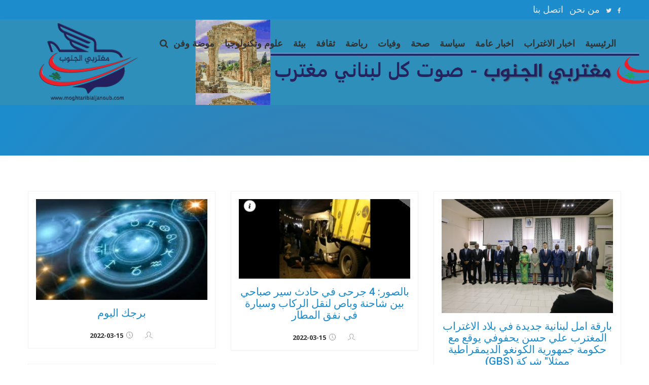

--- FILE ---
content_type: text/html; charset=UTF-8
request_url: https://moghtaribialjanoub.com/category?type=&OFFSET=179
body_size: 8593
content:
<!DOCTYPE html>
<html xmlns="http://www.w3.org/1999/xhtml" lang="zxx">

<head>

    <meta charset="UTF-8">
    <meta name="viewport" content="width=device-width, initial-scale=1">

    <title>مغتربي الجنوب</title>
    <!-- Favicon -->
    <link rel="shortcut icon" type="image/x-icon" href="images/favicon.png">
    <!-- Bootstrap core CSS -->
    <link href="css/bootstrap.min.css" rel="stylesheet" type="text/css">
    <!--Custom CSS-->
    <link href="css/style.css" rel="stylesheet" type="text/css">
    <!--Plugin CSS-->
    <link href="css/plugin.css" rel="stylesheet" type="text/css">
    <!--Font Awesome-->
    <link rel="stylesheet" href="https://cdnjs.cloudflare.com/ajax/libs/font-awesome/4.7.0/css/font-awesome.min.css">
</head>
<body>

    <!-- Header -->
        <!-- Header -->


<div style="width: 100%">
						
							
						
						</div>

<header>
        <div class="upper-head clearfix">
            <div class="container">
                <div class="header-date">

                </div>
                <ul dir="rtl" class="header-social-links pull-right">
                    <li><a target="_blank" href="https://www.facebook.com/moghtaribialjanoub/?modal=admin_todo_tour"><i class="fa fa-facebook" aria-hidden="true"></i></a></li>
                    <li><a target="_blank" href="https://twitter.com/moghtaribin"><i class="fa fa-twitter" aria-hidden="true"></i></a></li>
                    					
					 <li>
                         <a style="font-size: 18px" href="about.php">من نحن </a>
                    </li>
					
					 <li>
                       <a style="font-size: 18px" href="contact.php">اتصل بنا</a>
                    </li>

                </ul>
            </div>
        </div>
    </header>
    <!-- Header Ends -->

    <!-- Navigation Bar -->
    <div    class="navigation">
        <div  class="container">
            <div  class="navigation-content">
                <div   class="header_menu">
                    <!-- start Navbar (Header) -->
                    <nav    class="navbar navbar-default navbar-sticky-function navbar-arrow">
                        <div class="logo pull-left">
                            <a href="index.php"><img style="width: 240px" alt="Image" src="images/logo1.png" ></a>
                        </div>
                        <div id="navbar" class="navbar-nav-wrapper pull-right">

                            <ul class="nav navbar-nav" id="responsive-menu">

                                <li >
                                    <a href="index.php">الرئيسية </a>

                                </li>

								


                                <li>
                                    <a href="category?type=اخبار الاغتراب"> اخبار الاغتراب </a>

                                </li>
								
								 <li>
                         <a href="category?type=اخبار عامة">    اخبار عامة </a>

                                </li>

								 <li>
                                    <a href="category?type=سياسة">  سياسة  </a>

                                </li>

								 <li>
                                    <a href="category?type=صحة">  صحة  </a>

                                </li>
 <li>
                                    <a href="category?type=وفيات">  وفيات  </a>

                                </li>
								
								
								 <li>
                                    <a href="category?type=رياضة">  رياضة  </a>

                                </li>

								 <li>
                                    <a href="category?type=ثقافة">  ثقافة  </a>

                                </li>

								 <li>
                                    <a href="category?type=بيئة">  بيئة  </a>

                                </li>

								 <li>
                                    <a href="category?type=علوم وتكنولوجيا">   علوم وتكنولوجيا      </a>

                                </li>



                                <li>
                                    <a href="category?type=موضة وفن">موضة وفن </a>
                                </li>
                                <li>
                                    <a id="searchtoggl" class="searchtoggle"><i class="fa fa-search" aria-hidden="true"></i></a>
                                </li>
                            </ul>
                        </div><!--/.nav-collapse -->
                        <div id="slicknav-mobile"></div>
                    </nav>
                </div>
                <div id="searchbar" class="searchbar">
                    <form action="search" method="get">
                        <div class="form-group">
                            <input type="text" class="form-control" name="key"id="search" placeholder="ابحث">
                            <a href="#"><span class="search_btn"><i class="fa fa-search" aria-hidden="true"><input type="submit"  ></i></span></a>
                        </div>
						
						
						
                    </form>
                </div>
            </div>
        </div>
    </div>
    <!-- Navigation Bar Ends -->
    <!-- Header Ends -->

    <!-- Navigation Bar -->

    <!-- Navigation Bar Ends -->

    <!-- Breadcrumb -->
    <div class="breadcrumb_wrapper">
        <div class="container">
            <div class="breadcrumb-content">

            </div>
        </div>
    </div>
    <!-- Breadcrumb Ends -->

    <!-- Listing -->
    <section class="blog-list grid-list">
        <div class="container">
            <div class="row">


                <div style="z-index: 9999999" class="col-sm-4 col-xs-6">
                    <div class="list-item grid-item">
                        <div class="list-image">
							<a href="single?Id=20220315150255"><img src="uploads/20220315150255/index.jpg" alt="Image"></a>
                            <div class="image-overlay"></div>
                        </div>
                        <div style="direction: rtl" class="list-content">
                          <h3>  <a href="single?Id=20220315150255">
بارقة امل لبنانية جديدة في بلاد الاغتراب  المغترب علي حسن يحفوفي يوقع مع حكومة جمهورية الكونغو الديمقراطية ممثلا" شركة (GBS) </a>
</h3>


                            <div class="author-detail">
                                <p><a href="writer?writer="><i class="icon-profile-male"></i><strong>&nbsp;&nbsp; &nbsp;&nbsp;</strong> </a></p>
                                <p><a href="newsDate?newsDate=2022-03-15"><i class="icon-clock"></i>  <strong>&nbsp;2022-03-15&nbsp;</strong> </a> </p>

                            </div>
                        </div>
                    </div>
                </div>



                <div style="z-index: 9999999" class="col-sm-4 col-xs-6">
                    <div class="list-item grid-item">
                        <div class="list-image">
							<a href="single?Id=20220315080349"><img src="uploads/20220315080349/index.jpg" alt="Image"></a>
                            <div class="image-overlay"></div>
                        </div>
                        <div style="direction: rtl" class="list-content">
                          <h3>  <a href="single?Id=20220315080349">
بالصور: 4 جرحى في حادث سير صباحي بين شاحنة وباص لنقل الركاب وسيارة في نفق المطار </a>
</h3>


                            <div class="author-detail">
                                <p><a href="writer?writer="><i class="icon-profile-male"></i><strong>&nbsp;&nbsp; &nbsp;&nbsp;</strong> </a></p>
                                <p><a href="newsDate?newsDate=2022-03-15"><i class="icon-clock"></i>  <strong>&nbsp;2022-03-15&nbsp;</strong> </a> </p>

                            </div>
                        </div>
                    </div>
                </div>



                <div style="z-index: 9999999" class="col-sm-4 col-xs-6">
                    <div class="list-item grid-item">
                        <div class="list-image">
							<a href="single?Id=20220315073757"><img src="uploads/20220315073757/index.jpg" alt="Image"></a>
                            <div class="image-overlay"></div>
                        </div>
                        <div style="direction: rtl" class="list-content">
                          <h3>  <a href="single?Id=20220315073757">
برجك اليوم </a>
</h3>


                            <div class="author-detail">
                                <p><a href="writer?writer="><i class="icon-profile-male"></i><strong>&nbsp;&nbsp; &nbsp;&nbsp;</strong> </a></p>
                                <p><a href="newsDate?newsDate=2022-03-15"><i class="icon-clock"></i>  <strong>&nbsp;2022-03-15&nbsp;</strong> </a> </p>

                            </div>
                        </div>
                    </div>
                </div>



                <div style="z-index: 9999999" class="col-sm-4 col-xs-6">
                    <div class="list-item grid-item">
                        <div class="list-image">
							<a href="single?Id=20220314153430"><img src="uploads/20220314153430/index.jpg" alt="Image"></a>
                            <div class="image-overlay"></div>
                        </div>
                        <div style="direction: rtl" class="list-content">
                          <h3>  <a href="single?Id=20220314153430">
إتحاد نقابات المخابز والأفران: أسباب النقص بمادة الطحين تعود إلى عدم تسديد 'مصرف لبنان' ثمن القمح المستورد </a>
</h3>


                            <div class="author-detail">
                                <p><a href="writer?writer="><i class="icon-profile-male"></i><strong>&nbsp;&nbsp; &nbsp;&nbsp;</strong> </a></p>
                                <p><a href="newsDate?newsDate=2022-03-14"><i class="icon-clock"></i>  <strong>&nbsp;2022-03-14&nbsp;</strong> </a> </p>

                            </div>
                        </div>
                    </div>
                </div>



                <div style="z-index: 9999999" class="col-sm-4 col-xs-6">
                    <div class="list-item grid-item">
                        <div class="list-image">
							<a href="single?Id=20220314093005"><img src="uploads/20220314093005/index.jpg" alt="Image"></a>
                            <div class="image-overlay"></div>
                        </div>
                        <div style="direction: rtl" class="list-content">
                          <h3>  <a href="single?Id=20220314093005">
ولى زمن الاستعراض واقتناء سيارات فارهة.. اللبنانيون يتجهون نحو السيارات الصغيرة بعد جنون أسعار المحروقات! </a>
</h3>


                            <div class="author-detail">
                                <p><a href="writer?writer="><i class="icon-profile-male"></i><strong>&nbsp;&nbsp; &nbsp;&nbsp;</strong> </a></p>
                                <p><a href="newsDate?newsDate=2022-03-14"><i class="icon-clock"></i>  <strong>&nbsp;2022-03-14&nbsp;</strong> </a> </p>

                            </div>
                        </div>
                    </div>
                </div>



                <div style="z-index: 9999999" class="col-sm-4 col-xs-6">
                    <div class="list-item grid-item">
                        <div class="list-image">
							<a href="single?Id=20220314091054"><img src="uploads/20220314091054/index.jpg" alt="Image"></a>
                            <div class="image-overlay"></div>
                        </div>
                        <div style="direction: rtl" class="list-content">
                          <h3>  <a href="single?Id=20220314091054">
رئيس نقابة تجار اللحوم: اذا دعم مصرف لبنان التجار فلن يصل سعر اللحم إلى 500 ألف بل إلى 300 أو 350 ألف ليرة </a>
</h3>


                            <div class="author-detail">
                                <p><a href="writer?writer="><i class="icon-profile-male"></i><strong>&nbsp;&nbsp; &nbsp;&nbsp;</strong> </a></p>
                                <p><a href="newsDate?newsDate=2022-03-14"><i class="icon-clock"></i>  <strong>&nbsp;2022-03-14&nbsp;</strong> </a> </p>

                            </div>
                        </div>
                    </div>
                </div>



                <div style="z-index: 9999999" class="col-sm-4 col-xs-6">
                    <div class="list-item grid-item">
                        <div class="list-image">
							<a href="single?Id=20220313223838"><img src="uploads/20220313223838/index.jpg" alt="Image"></a>
                            <div class="image-overlay"></div>
                        </div>
                        <div style="direction: rtl" class="list-content">
                          <h3>  <a href="single?Id=20220313223838">
وزير الصحة: الوزارة بصدد فتح مراكز لغسيل الكلى وتأمين العلاج الكامل للمرضى </a>
</h3>


                            <div class="author-detail">
                                <p><a href="writer?writer="><i class="icon-profile-male"></i><strong>&nbsp;&nbsp; &nbsp;&nbsp;</strong> </a></p>
                                <p><a href="newsDate?newsDate=2022-03-13"><i class="icon-clock"></i>  <strong>&nbsp;2022-03-13&nbsp;</strong> </a> </p>

                            </div>
                        </div>
                    </div>
                </div>



                <div style="z-index: 9999999" class="col-sm-4 col-xs-6">
                    <div class="list-item grid-item">
                        <div class="list-image">
							<a href="single?Id=20220313214815"><img src="uploads/20220313214815/index.jpg" alt="Image"></a>
                            <div class="image-overlay"></div>
                        </div>
                        <div style="direction: rtl" class="list-content">
                          <h3>  <a href="single?Id=20220313214815">
وحدة ادارة الكوارث تصدر تقريرها عن اصابات ووفيات كورونا في صور </a>
</h3>


                            <div class="author-detail">
                                <p><a href="writer?writer="><i class="icon-profile-male"></i><strong>&nbsp;&nbsp; &nbsp;&nbsp;</strong> </a></p>
                                <p><a href="newsDate?newsDate=2022-03-13"><i class="icon-clock"></i>  <strong>&nbsp;2022-03-13&nbsp;</strong> </a> </p>

                            </div>
                        </div>
                    </div>
                </div>



                <div style="z-index: 9999999" class="col-sm-4 col-xs-6">
                    <div class="list-item grid-item">
                        <div class="list-image">
							<a href="single?Id=20220313194908"><img src="uploads/20220313194908/index.jpg" alt="Image"></a>
                            <div class="image-overlay"></div>
                        </div>
                        <div style="direction: rtl" class="list-content">
                          <h3>  <a href="single?Id=20220313194908">
مصادر صحفية تكشف "معلومات مقلقة" عن المنصة !!! </a>
</h3>


                            <div class="author-detail">
                                <p><a href="writer?writer="><i class="icon-profile-male"></i><strong>&nbsp;&nbsp; &nbsp;&nbsp;</strong> </a></p>
                                <p><a href="newsDate?newsDate=2022-03-13"><i class="icon-clock"></i>  <strong>&nbsp;2022-03-13&nbsp;</strong> </a> </p>

                            </div>
                        </div>
                    </div>
                </div>



                <div style="z-index: 9999999" class="col-sm-4 col-xs-6">
                    <div class="list-item grid-item">
                        <div class="list-image">
							<a href="single?Id=20220313164839"><img src="uploads/20220313164839/index.jpg" alt="Image"></a>
                            <div class="image-overlay"></div>
                        </div>
                        <div style="direction: rtl" class="list-content">
                          <h3>  <a href="single?Id=20220313164839">
"فاز على كابتن منتخب انكلترا وفريقه"  فوز تاريخي للبنان.. ابن بلدة شحيم خالد ناصر يفوز في بطولة انكلترا 2022 للتايكوندو: حاز على ميداليتين معاً! </a>
</h3>


                            <div class="author-detail">
                                <p><a href="writer?writer="><i class="icon-profile-male"></i><strong>&nbsp;&nbsp; &nbsp;&nbsp;</strong> </a></p>
                                <p><a href="newsDate?newsDate=2022-03-13"><i class="icon-clock"></i>  <strong>&nbsp;2022-03-13&nbsp;</strong> </a> </p>

                            </div>
                        </div>
                    </div>
                </div>



                <div style="z-index: 9999999" class="col-sm-4 col-xs-6">
                    <div class="list-item grid-item">
                        <div class="list-image">
							<a href="single?Id=20220313163727"><img src="uploads/20220313163727/index.jpg" alt="Image"></a>
                            <div class="image-overlay"></div>
                        </div>
                        <div style="direction: rtl" class="list-content">
                          <h3>  <a href="single?Id=20220313163727">
خريس: من غير المقبول إذلال الناس بعد الآن </a>
</h3>


                            <div class="author-detail">
                                <p><a href="writer?writer="><i class="icon-profile-male"></i><strong>&nbsp;&nbsp; &nbsp;&nbsp;</strong> </a></p>
                                <p><a href="newsDate?newsDate=2022-03-13"><i class="icon-clock"></i>  <strong>&nbsp;2022-03-13&nbsp;</strong> </a> </p>

                            </div>
                        </div>
                    </div>
                </div>



                <div style="z-index: 9999999" class="col-sm-4 col-xs-6">
                    <div class="list-item grid-item">
                        <div class="list-image">
							<a href="single?Id=20220313085339"><img src="uploads/20220313085339/index.jpg" alt="Image"></a>
                            <div class="image-overlay"></div>
                        </div>
                        <div style="direction: rtl" class="list-content">
                          <h3>  <a href="single?Id=20220313085339">
جريمة قتل مواطن قبل قليل على طريق المطار . </a>
</h3>


                            <div class="author-detail">
                                <p><a href="writer?writer="><i class="icon-profile-male"></i><strong>&nbsp;&nbsp; &nbsp;&nbsp;</strong> </a></p>
                                <p><a href="newsDate?newsDate=2022-03-13"><i class="icon-clock"></i>  <strong>&nbsp;2022-03-13&nbsp;</strong> </a> </p>

                            </div>
                        </div>
                    </div>
                </div>




                <div class="col-sm-12">
                    <div class="pagination">
                        <ul class="pagination">
                       
                       <li><a href="category?type=&OFFSET=0" >0</a></li>

                       	
                       <li><a href="category?type=&OFFSET=1" >1</a></li>

                       	
                       <li><a href="category?type=&OFFSET=2" >2</a></li>

                       	
                       <li><a href="category?type=&OFFSET=3" >3</a></li>

                       	
                       <li><a href="category?type=&OFFSET=4" >4</a></li>

                       	
                       <li><a href="category?type=&OFFSET=5" >5</a></li>

                       	
                       <li><a href="category?type=&OFFSET=6" >6</a></li>

                       	
                       <li><a href="category?type=&OFFSET=7" >7</a></li>

                       	
                       <li><a href="category?type=&OFFSET=8" >8</a></li>

                       	
                       <li><a href="category?type=&OFFSET=9" >9</a></li>

                       	
                       <li><a href="category?type=&OFFSET=10" >10</a></li>

                       	
                       <li><a href="category?type=&OFFSET=11" >11</a></li>

                       	
                       <li><a href="category?type=&OFFSET=12" >12</a></li>

                       	
                       <li><a href="category?type=&OFFSET=13" >13</a></li>

                       	
                       <li><a href="category?type=&OFFSET=14" >14</a></li>

                       	
                       <li><a href="category?type=&OFFSET=15" >15</a></li>

                       	
                       <li><a href="category?type=&OFFSET=16" >16</a></li>

                       	
                       <li><a href="category?type=&OFFSET=17" >17</a></li>

                       	
                       <li><a href="category?type=&OFFSET=18" >18</a></li>

                       	
                       <li><a href="category?type=&OFFSET=19" >19</a></li>

                       	
                       <li><a href="category?type=&OFFSET=20" >20</a></li>

                       	
                       <li><a href="category?type=&OFFSET=21" >21</a></li>

                       	
                       <li><a href="category?type=&OFFSET=22" >22</a></li>

                       	
                       <li><a href="category?type=&OFFSET=23" >23</a></li>

                       	
                       <li><a href="category?type=&OFFSET=24" >24</a></li>

                       	
                       <li><a href="category?type=&OFFSET=25" >25</a></li>

                       	
                       <li><a href="category?type=&OFFSET=26" >26</a></li>

                       	
                       <li><a href="category?type=&OFFSET=27" >27</a></li>

                       	
                       <li><a href="category?type=&OFFSET=28" >28</a></li>

                       	
                       <li><a href="category?type=&OFFSET=29" >29</a></li>

                       	
                       <li><a href="category?type=&OFFSET=30" >30</a></li>

                       	
                       <li><a href="category?type=&OFFSET=31" >31</a></li>

                       	
                       <li><a href="category?type=&OFFSET=32" >32</a></li>

                       	
                       <li><a href="category?type=&OFFSET=33" >33</a></li>

                       	
                       <li><a href="category?type=&OFFSET=34" >34</a></li>

                       	
                       <li><a href="category?type=&OFFSET=35" >35</a></li>

                       	
                       <li><a href="category?type=&OFFSET=36" >36</a></li>

                       	
                       <li><a href="category?type=&OFFSET=37" >37</a></li>

                       	
                       <li><a href="category?type=&OFFSET=38" >38</a></li>

                       	
                       <li><a href="category?type=&OFFSET=39" >39</a></li>

                       	
                       <li><a href="category?type=&OFFSET=40" >40</a></li>

                       	
                       <li><a href="category?type=&OFFSET=41" >41</a></li>

                       	
                       <li><a href="category?type=&OFFSET=42" >42</a></li>

                       	
                       <li><a href="category?type=&OFFSET=43" >43</a></li>

                       	
                       <li><a href="category?type=&OFFSET=44" >44</a></li>

                       	
                       <li><a href="category?type=&OFFSET=45" >45</a></li>

                       	
                       <li><a href="category?type=&OFFSET=46" >46</a></li>

                       	
                       <li><a href="category?type=&OFFSET=47" >47</a></li>

                       	
                       <li><a href="category?type=&OFFSET=48" >48</a></li>

                       	
                       <li><a href="category?type=&OFFSET=49" >49</a></li>

                       	
                       <li><a href="category?type=&OFFSET=50" >50</a></li>

                       	
                       <li><a href="category?type=&OFFSET=51" >51</a></li>

                       	
                       <li><a href="category?type=&OFFSET=52" >52</a></li>

                       	
                       <li><a href="category?type=&OFFSET=53" >53</a></li>

                       	
                       <li><a href="category?type=&OFFSET=54" >54</a></li>

                       	
                       <li><a href="category?type=&OFFSET=55" >55</a></li>

                       	
                       <li><a href="category?type=&OFFSET=56" >56</a></li>

                       	
                       <li><a href="category?type=&OFFSET=57" >57</a></li>

                       	
                       <li><a href="category?type=&OFFSET=58" >58</a></li>

                       	
                       <li><a href="category?type=&OFFSET=59" >59</a></li>

                       	
                       <li><a href="category?type=&OFFSET=60" >60</a></li>

                       	
                       <li><a href="category?type=&OFFSET=61" >61</a></li>

                       	
                       <li><a href="category?type=&OFFSET=62" >62</a></li>

                       	
                       <li><a href="category?type=&OFFSET=63" >63</a></li>

                       	
                       <li><a href="category?type=&OFFSET=64" >64</a></li>

                       	
                       <li><a href="category?type=&OFFSET=65" >65</a></li>

                       	
                       <li><a href="category?type=&OFFSET=66" >66</a></li>

                       	
                       <li><a href="category?type=&OFFSET=67" >67</a></li>

                       	
                       <li><a href="category?type=&OFFSET=68" >68</a></li>

                       	
                       <li><a href="category?type=&OFFSET=69" >69</a></li>

                       	
                       <li><a href="category?type=&OFFSET=70" >70</a></li>

                       	
                       <li><a href="category?type=&OFFSET=71" >71</a></li>

                       	
                       <li><a href="category?type=&OFFSET=72" >72</a></li>

                       	
                       <li><a href="category?type=&OFFSET=73" >73</a></li>

                       	
                       <li><a href="category?type=&OFFSET=74" >74</a></li>

                       	
                       <li><a href="category?type=&OFFSET=75" >75</a></li>

                       	
                       <li><a href="category?type=&OFFSET=76" >76</a></li>

                       	
                       <li><a href="category?type=&OFFSET=77" >77</a></li>

                       	
                       <li><a href="category?type=&OFFSET=78" >78</a></li>

                       	
                       <li><a href="category?type=&OFFSET=79" >79</a></li>

                       	
                       <li><a href="category?type=&OFFSET=80" >80</a></li>

                       	
                       <li><a href="category?type=&OFFSET=81" >81</a></li>

                       	
                       <li><a href="category?type=&OFFSET=82" >82</a></li>

                       	
                       <li><a href="category?type=&OFFSET=83" >83</a></li>

                       	
                       <li><a href="category?type=&OFFSET=84" >84</a></li>

                       	
                       <li><a href="category?type=&OFFSET=85" >85</a></li>

                       	
                       <li><a href="category?type=&OFFSET=86" >86</a></li>

                       	
                       <li><a href="category?type=&OFFSET=87" >87</a></li>

                       	
                       <li><a href="category?type=&OFFSET=88" >88</a></li>

                       	
                       <li><a href="category?type=&OFFSET=89" >89</a></li>

                       	
                       <li><a href="category?type=&OFFSET=90" >90</a></li>

                       	
                       <li><a href="category?type=&OFFSET=91" >91</a></li>

                       	
                       <li><a href="category?type=&OFFSET=92" >92</a></li>

                       	
                       <li><a href="category?type=&OFFSET=93" >93</a></li>

                       	
                       <li><a href="category?type=&OFFSET=94" >94</a></li>

                       	
                       <li><a href="category?type=&OFFSET=95" >95</a></li>

                       	
                       <li><a href="category?type=&OFFSET=96" >96</a></li>

                       	
                       <li><a href="category?type=&OFFSET=97" >97</a></li>

                       	
                       <li><a href="category?type=&OFFSET=98" >98</a></li>

                       	
                       <li><a href="category?type=&OFFSET=99" >99</a></li>

                       	
                       <li><a href="category?type=&OFFSET=100" >100</a></li>

                       	
                       <li><a href="category?type=&OFFSET=101" >101</a></li>

                       	
                       <li><a href="category?type=&OFFSET=102" >102</a></li>

                       	
                       <li><a href="category?type=&OFFSET=103" >103</a></li>

                       	
                       <li><a href="category?type=&OFFSET=104" >104</a></li>

                       	
                       <li><a href="category?type=&OFFSET=105" >105</a></li>

                       	
                       <li><a href="category?type=&OFFSET=106" >106</a></li>

                       	
                       <li><a href="category?type=&OFFSET=107" >107</a></li>

                       	
                       <li><a href="category?type=&OFFSET=108" >108</a></li>

                       	
                       <li><a href="category?type=&OFFSET=109" >109</a></li>

                       	
                       <li><a href="category?type=&OFFSET=110" >110</a></li>

                       	
                       <li><a href="category?type=&OFFSET=111" >111</a></li>

                       	
                       <li><a href="category?type=&OFFSET=112" >112</a></li>

                       	
                       <li><a href="category?type=&OFFSET=113" >113</a></li>

                       	
                       <li><a href="category?type=&OFFSET=114" >114</a></li>

                       	
                       <li><a href="category?type=&OFFSET=115" >115</a></li>

                       	
                       <li><a href="category?type=&OFFSET=116" >116</a></li>

                       	
                       <li><a href="category?type=&OFFSET=117" >117</a></li>

                       	
                       <li><a href="category?type=&OFFSET=118" >118</a></li>

                       	
                       <li><a href="category?type=&OFFSET=119" >119</a></li>

                       	
                       <li><a href="category?type=&OFFSET=120" >120</a></li>

                       	
                       <li><a href="category?type=&OFFSET=121" >121</a></li>

                       	
                       <li><a href="category?type=&OFFSET=122" >122</a></li>

                       	
                       <li><a href="category?type=&OFFSET=123" >123</a></li>

                       	
                       <li><a href="category?type=&OFFSET=124" >124</a></li>

                       	
                       <li><a href="category?type=&OFFSET=125" >125</a></li>

                       	
                       <li><a href="category?type=&OFFSET=126" >126</a></li>

                       	
                       <li><a href="category?type=&OFFSET=127" >127</a></li>

                       	
                       <li><a href="category?type=&OFFSET=128" >128</a></li>

                       	
                       <li><a href="category?type=&OFFSET=129" >129</a></li>

                       	
                       <li><a href="category?type=&OFFSET=130" >130</a></li>

                       	
                       <li><a href="category?type=&OFFSET=131" >131</a></li>

                       	
                       <li><a href="category?type=&OFFSET=132" >132</a></li>

                       	
                       <li><a href="category?type=&OFFSET=133" >133</a></li>

                       	
                       <li><a href="category?type=&OFFSET=134" >134</a></li>

                       	
                       <li><a href="category?type=&OFFSET=135" >135</a></li>

                       	
                       <li><a href="category?type=&OFFSET=136" >136</a></li>

                       	
                       <li><a href="category?type=&OFFSET=137" >137</a></li>

                       	
                       <li><a href="category?type=&OFFSET=138" >138</a></li>

                       	
                       <li><a href="category?type=&OFFSET=139" >139</a></li>

                       	
                       <li><a href="category?type=&OFFSET=140" >140</a></li>

                       	
                       <li><a href="category?type=&OFFSET=141" >141</a></li>

                       	
                       <li><a href="category?type=&OFFSET=142" >142</a></li>

                       	
                       <li><a href="category?type=&OFFSET=143" >143</a></li>

                       	
                       <li><a href="category?type=&OFFSET=144" >144</a></li>

                       	
                       <li><a href="category?type=&OFFSET=145" >145</a></li>

                       	
                       <li><a href="category?type=&OFFSET=146" >146</a></li>

                       	
                       <li><a href="category?type=&OFFSET=147" >147</a></li>

                       	
                       <li><a href="category?type=&OFFSET=148" >148</a></li>

                       	
                       <li><a href="category?type=&OFFSET=149" >149</a></li>

                       	
                       <li><a href="category?type=&OFFSET=150" >150</a></li>

                       	
                       <li><a href="category?type=&OFFSET=151" >151</a></li>

                       	
                       <li><a href="category?type=&OFFSET=152" >152</a></li>

                       	
                       <li><a href="category?type=&OFFSET=153" >153</a></li>

                       	
                       <li><a href="category?type=&OFFSET=154" >154</a></li>

                       	
                       <li><a href="category?type=&OFFSET=155" >155</a></li>

                       	
                       <li><a href="category?type=&OFFSET=156" >156</a></li>

                       	
                       <li><a href="category?type=&OFFSET=157" >157</a></li>

                       	
                       <li><a href="category?type=&OFFSET=158" >158</a></li>

                       	
                       <li><a href="category?type=&OFFSET=159" >159</a></li>

                       	
                       <li><a href="category?type=&OFFSET=160" >160</a></li>

                       	
                       <li><a href="category?type=&OFFSET=161" >161</a></li>

                       	
                       <li><a href="category?type=&OFFSET=162" >162</a></li>

                       	
                       <li><a href="category?type=&OFFSET=163" >163</a></li>

                       	
                       <li><a href="category?type=&OFFSET=164" >164</a></li>

                       	
                       <li><a href="category?type=&OFFSET=165" >165</a></li>

                       	
                       <li><a href="category?type=&OFFSET=166" >166</a></li>

                       	
                       <li><a href="category?type=&OFFSET=167" >167</a></li>

                       	
                       <li><a href="category?type=&OFFSET=168" >168</a></li>

                       	
                       <li><a href="category?type=&OFFSET=169" >169</a></li>

                       	
                       <li><a href="category?type=&OFFSET=170" >170</a></li>

                       	
                       <li><a href="category?type=&OFFSET=171" >171</a></li>

                       	
                       <li><a href="category?type=&OFFSET=172" >172</a></li>

                       	
                       <li><a href="category?type=&OFFSET=173" >173</a></li>

                       	
                       <li><a href="category?type=&OFFSET=174" >174</a></li>

                       	
                       <li><a href="category?type=&OFFSET=175" >175</a></li>

                       	
                       <li><a href="category?type=&OFFSET=176" >176</a></li>

                       	
                       <li><a href="category?type=&OFFSET=177" >177</a></li>

                       	
                       <li><a href="category?type=&OFFSET=178" >178</a></li>

                       	
                       <li><a href="category?type=&OFFSET=179"  class="active" >179</a></li>

                       	
                       <li><a href="category?type=&OFFSET=180" >180</a></li>

                       	
                       <li><a href="category?type=&OFFSET=181" >181</a></li>

                       	
                       <li><a href="category?type=&OFFSET=182" >182</a></li>

                       	
                       <li><a href="category?type=&OFFSET=183" >183</a></li>

                       	
                       <li><a href="category?type=&OFFSET=184" >184</a></li>

                       	
                       <li><a href="category?type=&OFFSET=185" >185</a></li>

                       	
                       <li><a href="category?type=&OFFSET=186" >186</a></li>

                       	
                       <li><a href="category?type=&OFFSET=187" >187</a></li>

                       	
                       <li><a href="category?type=&OFFSET=188" >188</a></li>

                       	
                       <li><a href="category?type=&OFFSET=189" >189</a></li>

                       	
                       <li><a href="category?type=&OFFSET=190" >190</a></li>

                       	
                       <li><a href="category?type=&OFFSET=191" >191</a></li>

                       	
                       <li><a href="category?type=&OFFSET=192" >192</a></li>

                       	
                       <li><a href="category?type=&OFFSET=193" >193</a></li>

                       	
                       <li><a href="category?type=&OFFSET=194" >194</a></li>

                       	
                       <li><a href="category?type=&OFFSET=195" >195</a></li>

                       	
                       <li><a href="category?type=&OFFSET=196" >196</a></li>

                       	
                       <li><a href="category?type=&OFFSET=197" >197</a></li>

                       	
                       <li><a href="category?type=&OFFSET=198" >198</a></li>

                       	
                       <li><a href="category?type=&OFFSET=199" >199</a></li>

                       	
                       <li><a href="category?type=&OFFSET=200" >200</a></li>

                       	
                       <li><a href="category?type=&OFFSET=201" >201</a></li>

                       	
                       <li><a href="category?type=&OFFSET=202" >202</a></li>

                       	
                       <li><a href="category?type=&OFFSET=203" >203</a></li>

                       	
                       <li><a href="category?type=&OFFSET=204" >204</a></li>

                       	
                       <li><a href="category?type=&OFFSET=205" >205</a></li>

                       	
                       <li><a href="category?type=&OFFSET=206" >206</a></li>

                       	
                       <li><a href="category?type=&OFFSET=207" >207</a></li>

                       	
                       <li><a href="category?type=&OFFSET=208" >208</a></li>

                       	
                       <li><a href="category?type=&OFFSET=209" >209</a></li>

                       	
                       <li><a href="category?type=&OFFSET=210" >210</a></li>

                       	
                       <li><a href="category?type=&OFFSET=211" >211</a></li>

                       	
                       <li><a href="category?type=&OFFSET=212" >212</a></li>

                       	
                       <li><a href="category?type=&OFFSET=213" >213</a></li>

                       	
                       <li><a href="category?type=&OFFSET=214" >214</a></li>

                       	
                       <li><a href="category?type=&OFFSET=215" >215</a></li>

                       	
                       <li><a href="category?type=&OFFSET=216" >216</a></li>

                       	
                       <li><a href="category?type=&OFFSET=217" >217</a></li>

                       	
                       <li><a href="category?type=&OFFSET=218" >218</a></li>

                       	
                       <li><a href="category?type=&OFFSET=219" >219</a></li>

                       	
                       <li><a href="category?type=&OFFSET=220" >220</a></li>

                       	
                       <li><a href="category?type=&OFFSET=221" >221</a></li>

                       	
                       <li><a href="category?type=&OFFSET=222" >222</a></li>

                       	
                       <li><a href="category?type=&OFFSET=223" >223</a></li>

                       	
                       <li><a href="category?type=&OFFSET=224" >224</a></li>

                       	
                       <li><a href="category?type=&OFFSET=225" >225</a></li>

                       	
                       <li><a href="category?type=&OFFSET=226" >226</a></li>

                       	
                       <li><a href="category?type=&OFFSET=227" >227</a></li>

                       	
                       <li><a href="category?type=&OFFSET=228" >228</a></li>

                       	
                       <li><a href="category?type=&OFFSET=229" >229</a></li>

                       	
                       <li><a href="category?type=&OFFSET=230" >230</a></li>

                       	
                       <li><a href="category?type=&OFFSET=231" >231</a></li>

                       	
                       <li><a href="category?type=&OFFSET=232" >232</a></li>

                       	
                       <li><a href="category?type=&OFFSET=233" >233</a></li>

                       	
                       <li><a href="category?type=&OFFSET=234" >234</a></li>

                       	
                       <li><a href="category?type=&OFFSET=235" >235</a></li>

                       	
                       <li><a href="category?type=&OFFSET=236" >236</a></li>

                       	
                       <li><a href="category?type=&OFFSET=237" >237</a></li>

                       	
                       <li><a href="category?type=&OFFSET=238" >238</a></li>

                       	
                       <li><a href="category?type=&OFFSET=239" >239</a></li>

                       	
                       <li><a href="category?type=&OFFSET=240" >240</a></li>

                       	
                       <li><a href="category?type=&OFFSET=241" >241</a></li>

                       	
                       <li><a href="category?type=&OFFSET=242" >242</a></li>

                       	
                       <li><a href="category?type=&OFFSET=243" >243</a></li>

                       	
                       <li><a href="category?type=&OFFSET=244" >244</a></li>

                       	
                       <li><a href="category?type=&OFFSET=245" >245</a></li>

                       	
                       <li><a href="category?type=&OFFSET=246" >246</a></li>

                       	
                       <li><a href="category?type=&OFFSET=247" >247</a></li>

                       	
                       <li><a href="category?type=&OFFSET=248" >248</a></li>

                       	
                       <li><a href="category?type=&OFFSET=249" >249</a></li>

                       	
                       <li><a href="category?type=&OFFSET=250" >250</a></li>

                       	
                       <li><a href="category?type=&OFFSET=251" >251</a></li>

                       	
                       <li><a href="category?type=&OFFSET=252" >252</a></li>

                       	
                       <li><a href="category?type=&OFFSET=253" >253</a></li>

                       	
                       <li><a href="category?type=&OFFSET=254" >254</a></li>

                       	
                       <li><a href="category?type=&OFFSET=255" >255</a></li>

                       	
                       <li><a href="category?type=&OFFSET=256" >256</a></li>

                       	
                       <li><a href="category?type=&OFFSET=257" >257</a></li>

                       	
                       <li><a href="category?type=&OFFSET=258" >258</a></li>

                       	
                       <li><a href="category?type=&OFFSET=259" >259</a></li>

                       	
                       <li><a href="category?type=&OFFSET=260" >260</a></li>

                       	
                       <li><a href="category?type=&OFFSET=261" >261</a></li>

                       	
                       <li><a href="category?type=&OFFSET=262" >262</a></li>

                       	
                       <li><a href="category?type=&OFFSET=263" >263</a></li>

                       	
                       <li><a href="category?type=&OFFSET=264" >264</a></li>

                       	
                       <li><a href="category?type=&OFFSET=265" >265</a></li>

                       	
                       <li><a href="category?type=&OFFSET=266" >266</a></li>

                       	
                       <li><a href="category?type=&OFFSET=267" >267</a></li>

                       	
                       <li><a href="category?type=&OFFSET=268" >268</a></li>

                       	
                       <li><a href="category?type=&OFFSET=269" >269</a></li>

                       	
                       <li><a href="category?type=&OFFSET=270" >270</a></li>

                       	
                       <li><a href="category?type=&OFFSET=271" >271</a></li>

                       	
                       <li><a href="category?type=&OFFSET=272" >272</a></li>

                       	
                       <li><a href="category?type=&OFFSET=273" >273</a></li>

                       	
                       <li><a href="category?type=&OFFSET=274" >274</a></li>

                       	
                       <li><a href="category?type=&OFFSET=275" >275</a></li>

                       	
                       <li><a href="category?type=&OFFSET=276" >276</a></li>

                       	
                       <li><a href="category?type=&OFFSET=277" >277</a></li>

                       	
                       <li><a href="category?type=&OFFSET=278" >278</a></li>

                       	
                       <li><a href="category?type=&OFFSET=279" >279</a></li>

                       	
                       <li><a href="category?type=&OFFSET=280" >280</a></li>

                       	
                       <li><a href="category?type=&OFFSET=281" >281</a></li>

                       	
                       <li><a href="category?type=&OFFSET=282" >282</a></li>

                       	
                       <li><a href="category?type=&OFFSET=283" >283</a></li>

                       	
                       <li><a href="category?type=&OFFSET=284" >284</a></li>

                       	
                       <li><a href="category?type=&OFFSET=285" >285</a></li>

                       	
                       <li><a href="category?type=&OFFSET=286" >286</a></li>

                       	
                       <li><a href="category?type=&OFFSET=287" >287</a></li>

                       	
                       <li><a href="category?type=&OFFSET=288" >288</a></li>

                       	
                       <li><a href="category?type=&OFFSET=289" >289</a></li>

                       	
                       <li><a href="category?type=&OFFSET=290" >290</a></li>

                       	
                       <li><a href="category?type=&OFFSET=291" >291</a></li>

                       	
                       <li><a href="category?type=&OFFSET=292" >292</a></li>

                       	
                       <li><a href="category?type=&OFFSET=293" >293</a></li>

                       	
                       <li><a href="category?type=&OFFSET=294" >294</a></li>

                       	
                       <li><a href="category?type=&OFFSET=295" >295</a></li>

                       	
                       <li><a href="category?type=&OFFSET=296" >296</a></li>

                       	
                       <li><a href="category?type=&OFFSET=297" >297</a></li>

                       	
                       <li><a href="category?type=&OFFSET=298" >298</a></li>

                       	
                       <li><a href="category?type=&OFFSET=299" >299</a></li>

                       	
                       <li><a href="category?type=&OFFSET=300" >300</a></li>

                       	
                       <li><a href="category?type=&OFFSET=301" >301</a></li>

                       	
                       <li><a href="category?type=&OFFSET=302" >302</a></li>

                       	
                       <li><a href="category?type=&OFFSET=303" >303</a></li>

                       	
                       <li><a href="category?type=&OFFSET=304" >304</a></li>

                       	
                       <li><a href="category?type=&OFFSET=305" >305</a></li>

                       	
                       <li><a href="category?type=&OFFSET=306" >306</a></li>

                       	
                       <li><a href="category?type=&OFFSET=307" >307</a></li>

                       	
                       <li><a href="category?type=&OFFSET=308" >308</a></li>

                       	
                       <li><a href="category?type=&OFFSET=309" >309</a></li>

                       	
                       <li><a href="category?type=&OFFSET=310" >310</a></li>

                       	
                       <li><a href="category?type=&OFFSET=311" >311</a></li>

                       	
                       <li><a href="category?type=&OFFSET=312" >312</a></li>

                       	
                       <li><a href="category?type=&OFFSET=313" >313</a></li>

                       	
                       <li><a href="category?type=&OFFSET=314" >314</a></li>

                       	
                       <li><a href="category?type=&OFFSET=315" >315</a></li>

                       	
                       <li><a href="category?type=&OFFSET=316" >316</a></li>

                       	
                       <li><a href="category?type=&OFFSET=317" >317</a></li>

                       	
                       <li><a href="category?type=&OFFSET=318" >318</a></li>

                       	
                       <li><a href="category?type=&OFFSET=319" >319</a></li>

                       	
                       <li><a href="category?type=&OFFSET=320" >320</a></li>

                       	
                       <li><a href="category?type=&OFFSET=321" >321</a></li>

                       	
                       <li><a href="category?type=&OFFSET=322" >322</a></li>

                       	
                       <li><a href="category?type=&OFFSET=323" >323</a></li>

                       	
                       <li><a href="category?type=&OFFSET=324" >324</a></li>

                       	
                       <li><a href="category?type=&OFFSET=325" >325</a></li>

                       	
                       <li><a href="category?type=&OFFSET=326" >326</a></li>

                       	
                       <li><a href="category?type=&OFFSET=327" >327</a></li>

                       	
                       <li><a href="category?type=&OFFSET=328" >328</a></li>

                       	
                       <li><a href="category?type=&OFFSET=329" >329</a></li>

                       	
                       <li><a href="category?type=&OFFSET=330" >330</a></li>

                       	
                       <li><a href="category?type=&OFFSET=331" >331</a></li>

                       	
                       <li><a href="category?type=&OFFSET=332" >332</a></li>

                       	
                       <li><a href="category?type=&OFFSET=333" >333</a></li>

                       	
                       <li><a href="category?type=&OFFSET=334" >334</a></li>

                       	
                       <li><a href="category?type=&OFFSET=335" >335</a></li>

                       	
                       <li><a href="category?type=&OFFSET=336" >336</a></li>

                       	
                       <li><a href="category?type=&OFFSET=337" >337</a></li>

                       	
                       <li><a href="category?type=&OFFSET=338" >338</a></li>

                       	
                       <li><a href="category?type=&OFFSET=339" >339</a></li>

                       	
                       <li><a href="category?type=&OFFSET=340" >340</a></li>

                       	
                       <li><a href="category?type=&OFFSET=341" >341</a></li>

                       	
                       <li><a href="category?type=&OFFSET=342" >342</a></li>

                       	
                       <li><a href="category?type=&OFFSET=343" >343</a></li>

                       	
                       <li><a href="category?type=&OFFSET=344" >344</a></li>

                       	
                       <li><a href="category?type=&OFFSET=345" >345</a></li>

                       	
                       <li><a href="category?type=&OFFSET=346" >346</a></li>

                       	
                       <li><a href="category?type=&OFFSET=347" >347</a></li>

                       	
                       <li><a href="category?type=&OFFSET=348" >348</a></li>

                       	
                       <li><a href="category?type=&OFFSET=349" >349</a></li>

                       	
                       <li><a href="category?type=&OFFSET=350" >350</a></li>

                       	
                       <li><a href="category?type=&OFFSET=351" >351</a></li>

                       	
                       <li><a href="category?type=&OFFSET=352" >352</a></li>

                       	
                       <li><a href="category?type=&OFFSET=353" >353</a></li>

                       	
                       <li><a href="category?type=&OFFSET=354" >354</a></li>

                       	
                       <li><a href="category?type=&OFFSET=355" >355</a></li>

                       	
                       <li><a href="category?type=&OFFSET=356" >356</a></li>

                       	
                       <li><a href="category?type=&OFFSET=357" >357</a></li>

                       	
                       <li><a href="category?type=&OFFSET=358" >358</a></li>

                       	
                       <li><a href="category?type=&OFFSET=359" >359</a></li>

                       	
                       <li><a href="category?type=&OFFSET=360" >360</a></li>

                       	
                       <li><a href="category?type=&OFFSET=361" >361</a></li>

                       	
                       <li><a href="category?type=&OFFSET=362" >362</a></li>

                       	
                       <li><a href="category?type=&OFFSET=363" >363</a></li>

                       	
                       <li><a href="category?type=&OFFSET=364" >364</a></li>

                       	
                       <li><a href="category?type=&OFFSET=365" >365</a></li>

                       	
                       <li><a href="category?type=&OFFSET=366" >366</a></li>

                       	
                       <li><a href="category?type=&OFFSET=367" >367</a></li>

                       	
                       <li><a href="category?type=&OFFSET=368" >368</a></li>

                       	
                       <li><a href="category?type=&OFFSET=369" >369</a></li>

                       	
                       <li><a href="category?type=&OFFSET=370" >370</a></li>

                       	
                       <li><a href="category?type=&OFFSET=371" >371</a></li>

                       	
                       <li><a href="category?type=&OFFSET=372" >372</a></li>

                       	
                       <li><a href="category?type=&OFFSET=373" >373</a></li>

                       	
                       <li><a href="category?type=&OFFSET=374" >374</a></li>

                       	
                       <li><a href="category?type=&OFFSET=375" >375</a></li>

                       	
                       <li><a href="category?type=&OFFSET=376" >376</a></li>

                       	
                       <li><a href="category?type=&OFFSET=377" >377</a></li>

                       	
                       <li><a href="category?type=&OFFSET=378" >378</a></li>

                       	
                       <li><a href="category?type=&OFFSET=379" >379</a></li>

                       	
                       <li><a href="category?type=&OFFSET=380" >380</a></li>

                       	
                       <li><a href="category?type=&OFFSET=381" >381</a></li>

                       	
                       <li><a href="category?type=&OFFSET=382" >382</a></li>

                       	
                       <li><a href="category?type=&OFFSET=383" >383</a></li>

                       	
                       <li><a href="category?type=&OFFSET=384" >384</a></li>

                       	
                       <li><a href="category?type=&OFFSET=385" >385</a></li>

                       	
                       <li><a href="category?type=&OFFSET=386" >386</a></li>

                       	
                       <li><a href="category?type=&OFFSET=387" >387</a></li>

                       	
                       <li><a href="category?type=&OFFSET=388" >388</a></li>

                       	
                       <li><a href="category?type=&OFFSET=389" >389</a></li>

                       	
                       <li><a href="category?type=&OFFSET=390" >390</a></li>

                       	
                       <li><a href="category?type=&OFFSET=391" >391</a></li>

                       	
                       <li><a href="category?type=&OFFSET=392" >392</a></li>

                       	
                       <li><a href="category?type=&OFFSET=393" >393</a></li>

                       	
                       <li><a href="category?type=&OFFSET=394" >394</a></li>

                       	
                       <li><a href="category?type=&OFFSET=395" >395</a></li>

                       	
                       <li><a href="category?type=&OFFSET=396" >396</a></li>

                       	
                       <li><a href="category?type=&OFFSET=397" >397</a></li>

                       	
                       <li><a href="category?type=&OFFSET=398" >398</a></li>

                       	
                       <li><a href="category?type=&OFFSET=399" >399</a></li>

                       	
                       <li><a href="category?type=&OFFSET=400" >400</a></li>

                       	
                       <li><a href="category?type=&OFFSET=401" >401</a></li>

                       	
                       <li><a href="category?type=&OFFSET=402" >402</a></li>

                       	
                       <li><a href="category?type=&OFFSET=403" >403</a></li>

                       	
                       <li><a href="category?type=&OFFSET=404" >404</a></li>

                       	
                       <li><a href="category?type=&OFFSET=405" >405</a></li>

                       	
                       <li><a href="category?type=&OFFSET=406" >406</a></li>

                       	
                       <li><a href="category?type=&OFFSET=407" >407</a></li>

                       	
                       <li><a href="category?type=&OFFSET=408" >408</a></li>

                       	
                       <li><a href="category?type=&OFFSET=409" >409</a></li>

                       	
                       <li><a href="category?type=&OFFSET=410" >410</a></li>

                       	
                       <li><a href="category?type=&OFFSET=411" >411</a></li>

                       	
                       <li><a href="category?type=&OFFSET=412" >412</a></li>

                       	
                       <li><a href="category?type=&OFFSET=413" >413</a></li>

                       	
                       <li><a href="category?type=&OFFSET=414" >414</a></li>

                       	
                       <li><a href="category?type=&OFFSET=415" >415</a></li>

                       	
                       <li><a href="category?type=&OFFSET=416" >416</a></li>

                       	
                       <li><a href="category?type=&OFFSET=417" >417</a></li>

                       	
                       <li><a href="category?type=&OFFSET=418" >418</a></li>

                       	
                       <li><a href="category?type=&OFFSET=419" >419</a></li>

                       	
                       <li><a href="category?type=&OFFSET=420" >420</a></li>

                       	
                       <li><a href="category?type=&OFFSET=421" >421</a></li>

                       	
                       <li><a href="category?type=&OFFSET=422" >422</a></li>

                       	
                       <li><a href="category?type=&OFFSET=423" >423</a></li>

                       	
                       <li><a href="category?type=&OFFSET=424" >424</a></li>

                       	
                       <li><a href="category?type=&OFFSET=425" >425</a></li>

                       	
                       <li><a href="category?type=&OFFSET=426" >426</a></li>

                       	
                       <li><a href="category?type=&OFFSET=427" >427</a></li>

                       	
                       <li><a href="category?type=&OFFSET=428" >428</a></li>

                       	
                       <li><a href="category?type=&OFFSET=429" >429</a></li>

                       	
                       <li><a href="category?type=&OFFSET=430" >430</a></li>

                       	
                       <li><a href="category?type=&OFFSET=431" >431</a></li>

                       	
                       <li><a href="category?type=&OFFSET=432" >432</a></li>

                       	
                       <li><a href="category?type=&OFFSET=433" >433</a></li>

                       	
                       <li><a href="category?type=&OFFSET=434" >434</a></li>

                       	
                       <li><a href="category?type=&OFFSET=435" >435</a></li>

                       	
                       <li><a href="category?type=&OFFSET=436" >436</a></li>

                       	
                       <li><a href="category?type=&OFFSET=437" >437</a></li>

                       	
                       <li><a href="category?type=&OFFSET=438" >438</a></li>

                       	
                       <li><a href="category?type=&OFFSET=439" >439</a></li>

                       	
                       <li><a href="category?type=&OFFSET=440" >440</a></li>

                       	
                       <li><a href="category?type=&OFFSET=441" >441</a></li>

                       	
                       <li><a href="category?type=&OFFSET=442" >442</a></li>

                       	
                       <li><a href="category?type=&OFFSET=443" >443</a></li>

                       	
                       <li><a href="category?type=&OFFSET=444" >444</a></li>

                       	
                       <li><a href="category?type=&OFFSET=445" >445</a></li>

                       	
                       <li><a href="category?type=&OFFSET=446" >446</a></li>

                       	
                       <li><a href="category?type=&OFFSET=447" >447</a></li>

                       	
                       <li><a href="category?type=&OFFSET=448" >448</a></li>

                       	
                       <li><a href="category?type=&OFFSET=449" >449</a></li>

                       	
                       <li><a href="category?type=&OFFSET=450" >450</a></li>

                       	
                       <li><a href="category?type=&OFFSET=451" >451</a></li>

                       	
                       <li><a href="category?type=&OFFSET=452" >452</a></li>

                       	
                       <li><a href="category?type=&OFFSET=453" >453</a></li>

                       	
                       <li><a href="category?type=&OFFSET=454" >454</a></li>

                       	
                       <li><a href="category?type=&OFFSET=455" >455</a></li>

                       	
                       <li><a href="category?type=&OFFSET=456" >456</a></li>

                       	
                       <li><a href="category?type=&OFFSET=457" >457</a></li>

                       	
                       <li><a href="category?type=&OFFSET=458" >458</a></li>

                       	
                       <li><a href="category?type=&OFFSET=459" >459</a></li>

                       	
                       <li><a href="category?type=&OFFSET=460" >460</a></li>

                       	
                       <li><a href="category?type=&OFFSET=461" >461</a></li>

                       	
                       <li><a href="category?type=&OFFSET=462" >462</a></li>

                       	
                       <li><a href="category?type=&OFFSET=463" >463</a></li>

                       	
                       <li><a href="category?type=&OFFSET=464" >464</a></li>

                       	
                       <li><a href="category?type=&OFFSET=465" >465</a></li>

                       	
                       <li><a href="category?type=&OFFSET=466" >466</a></li>

                       	
                       <li><a href="category?type=&OFFSET=467" >467</a></li>

                       	
                       <li><a href="category?type=&OFFSET=468" >468</a></li>

                       	
                       <li><a href="category?type=&OFFSET=469" >469</a></li>

                       	
                       <li><a href="category?type=&OFFSET=470" >470</a></li>

                       	
                       <li><a href="category?type=&OFFSET=471" >471</a></li>

                       	
                       <li><a href="category?type=&OFFSET=472" >472</a></li>

                       	
                       <li><a href="category?type=&OFFSET=473" >473</a></li>

                       	
                       <li><a href="category?type=&OFFSET=474" >474</a></li>

                       	
                       <li><a href="category?type=&OFFSET=475" >475</a></li>

                       	
                       <li><a href="category?type=&OFFSET=476" >476</a></li>

                       	
                       <li><a href="category?type=&OFFSET=477" >477</a></li>

                       	
                       <li><a href="category?type=&OFFSET=478" >478</a></li>

                       	
                       <li><a href="category?type=&OFFSET=479" >479</a></li>

                       	
                       <li><a href="category?type=&OFFSET=480" >480</a></li>

                       	
                       <li><a href="category?type=&OFFSET=481" >481</a></li>

                       	
                       <li><a href="category?type=&OFFSET=482" >482</a></li>

                       	
                       <li><a href="category?type=&OFFSET=483" >483</a></li>

                       	
                       <li><a href="category?type=&OFFSET=484" >484</a></li>

                       	
                       <li><a href="category?type=&OFFSET=485" >485</a></li>

                       	
                       <li><a href="category?type=&OFFSET=486" >486</a></li>

                       	
                       <li><a href="category?type=&OFFSET=487" >487</a></li>

                       	
                       <li><a href="category?type=&OFFSET=488" >488</a></li>

                       	
                       <li><a href="category?type=&OFFSET=489" >489</a></li>

                       	
                       <li><a href="category?type=&OFFSET=490" >490</a></li>

                       	
                       <li><a href="category?type=&OFFSET=491" >491</a></li>

                       	
                       <li><a href="category?type=&OFFSET=492" >492</a></li>

                       	
                       <li><a href="category?type=&OFFSET=493" >493</a></li>

                       	
                       <li><a href="category?type=&OFFSET=494" >494</a></li>

                       	
                       <li><a href="category?type=&OFFSET=495" >495</a></li>

                       	
                       <li><a href="category?type=&OFFSET=496" >496</a></li>

                       	
                       <li><a href="category?type=&OFFSET=497" >497</a></li>

                       	
                       <li><a href="category?type=&OFFSET=498" >498</a></li>

                       	
                       <li><a href="category?type=&OFFSET=499" >499</a></li>

                       	
                       <li><a href="category?type=&OFFSET=500" >500</a></li>

                       	
                       <li><a href="category?type=&OFFSET=501" >501</a></li>

                       	
                       <li><a href="category?type=&OFFSET=502" >502</a></li>

                       	
                       <li><a href="category?type=&OFFSET=503" >503</a></li>

                       	
                       <li><a href="category?type=&OFFSET=504" >504</a></li>

                       	
                       <li><a href="category?type=&OFFSET=505" >505</a></li>

                       	
                       <li><a href="category?type=&OFFSET=506" >506</a></li>

                       	
                       <li><a href="category?type=&OFFSET=507" >507</a></li>

                       	
                       <li><a href="category?type=&OFFSET=508" >508</a></li>

                       	
                       <li><a href="category?type=&OFFSET=509" >509</a></li>

                       	
                       <li><a href="category?type=&OFFSET=510" >510</a></li>

                       	
                       <li><a href="category?type=&OFFSET=511" >511</a></li>

                       	
                       <li><a href="category?type=&OFFSET=512" >512</a></li>

                       	
                       <li><a href="category?type=&OFFSET=513" >513</a></li>

                       	
                       <li><a href="category?type=&OFFSET=514" >514</a></li>

                       	
                       <li><a href="category?type=&OFFSET=515" >515</a></li>

                       	
                       <li><a href="category?type=&OFFSET=516" >516</a></li>

                       	
                       <li><a href="category?type=&OFFSET=517" >517</a></li>

                       	
                       <li><a href="category?type=&OFFSET=518" >518</a></li>

                       	
                       <li><a href="category?type=&OFFSET=519" >519</a></li>

                       	
                       <li><a href="category?type=&OFFSET=520" >520</a></li>

                       	
                       <li><a href="category?type=&OFFSET=521" >521</a></li>

                       	
                       <li><a href="category?type=&OFFSET=522" >522</a></li>

                       	
                       <li><a href="category?type=&OFFSET=523" >523</a></li>

                       	
                       <li><a href="category?type=&OFFSET=524" >524</a></li>

                       	
                       <li><a href="category?type=&OFFSET=525" >525</a></li>

                       	
                       <li><a href="category?type=&OFFSET=526" >526</a></li>

                       	
                       <li><a href="category?type=&OFFSET=527" >527</a></li>

                       	
                       <li><a href="category?type=&OFFSET=528" >528</a></li>

                       	
                       <li><a href="category?type=&OFFSET=529" >529</a></li>

                       	
                       <li><a href="category?type=&OFFSET=530" >530</a></li>

                       	
                       <li><a href="category?type=&OFFSET=531" >531</a></li>

                       	
                       <li><a href="category?type=&OFFSET=532" >532</a></li>

                       	
                       <li><a href="category?type=&OFFSET=533" >533</a></li>

                       	
                       <li><a href="category?type=&OFFSET=534" >534</a></li>

                       	
                       <li><a href="category?type=&OFFSET=535" >535</a></li>

                       	
                       <li><a href="category?type=&OFFSET=536" >536</a></li>

                       	
                       <li><a href="category?type=&OFFSET=537" >537</a></li>

                       	
                       <li><a href="category?type=&OFFSET=538" >538</a></li>

                       	
                       <li><a href="category?type=&OFFSET=539" >539</a></li>

                       	
                       <li><a href="category?type=&OFFSET=540" >540</a></li>

                       	
                       <li><a href="category?type=&OFFSET=541" >541</a></li>

                       	
                       <li><a href="category?type=&OFFSET=542" >542</a></li>

                       	
                       <li><a href="category?type=&OFFSET=543" >543</a></li>

                       	
                       <li><a href="category?type=&OFFSET=544" >544</a></li>

                       	
                       <li><a href="category?type=&OFFSET=545" >545</a></li>

                       	
                       <li><a href="category?type=&OFFSET=546" >546</a></li>

                       	
                       <li><a href="category?type=&OFFSET=547" >547</a></li>

                       	
                       <li><a href="category?type=&OFFSET=548" >548</a></li>

                       	
                       <li><a href="category?type=&OFFSET=549" >549</a></li>

                       	
                       <li><a href="category?type=&OFFSET=550" >550</a></li>

                       	
                       <li><a href="category?type=&OFFSET=551" >551</a></li>

                       	
                       <li><a href="category?type=&OFFSET=552" >552</a></li>

                       	
                       <li><a href="category?type=&OFFSET=553" >553</a></li>

                       	
                       <li><a href="category?type=&OFFSET=554" >554</a></li>

                       	
                       <li><a href="category?type=&OFFSET=555" >555</a></li>

                       	
                       <li><a href="category?type=&OFFSET=556" >556</a></li>

                       	
                       <li><a href="category?type=&OFFSET=557" >557</a></li>

                       	
                       <li><a href="category?type=&OFFSET=558" >558</a></li>

                       	
                       <li><a href="category?type=&OFFSET=559" >559</a></li>

                       	
                       <li><a href="category?type=&OFFSET=560" >560</a></li>

                       	
                       <li><a href="category?type=&OFFSET=561" >561</a></li>

                       	
                       <li><a href="category?type=&OFFSET=562" >562</a></li>

                       	
                       <li><a href="category?type=&OFFSET=563" >563</a></li>

                       	
                       <li><a href="category?type=&OFFSET=564" >564</a></li>

                       	
                       <li><a href="category?type=&OFFSET=565" >565</a></li>

                       	
                       <li><a href="category?type=&OFFSET=566" >566</a></li>

                       	
                       <li><a href="category?type=&OFFSET=567" >567</a></li>

                       	
                       <li><a href="category?type=&OFFSET=568" >568</a></li>

                       	
                       <li><a href="category?type=&OFFSET=569" >569</a></li>

                       	
                       <li><a href="category?type=&OFFSET=570" >570</a></li>

                       	
                       <li><a href="category?type=&OFFSET=571" >571</a></li>

                       	
                       <li><a href="category?type=&OFFSET=572" >572</a></li>

                       	
                       <li><a href="category?type=&OFFSET=573" >573</a></li>

                       	
                       <li><a href="category?type=&OFFSET=574" >574</a></li>

                       	
                       <li><a href="category?type=&OFFSET=575" >575</a></li>

                       	
                       <li><a href="category?type=&OFFSET=576" >576</a></li>

                       	
                       <li><a href="category?type=&OFFSET=577" >577</a></li>

                       	
                       <li><a href="category?type=&OFFSET=578" >578</a></li>

                       	
                       <li><a href="category?type=&OFFSET=579" >579</a></li>

                       	
                       <li><a href="category?type=&OFFSET=580" >580</a></li>

                       	
                       <li><a href="category?type=&OFFSET=581" >581</a></li>

                       	
                       <li><a href="category?type=&OFFSET=582" >582</a></li>

                       	
                       <li><a href="category?type=&OFFSET=583" >583</a></li>

                       	
                       <li><a href="category?type=&OFFSET=584" >584</a></li>

                       	
                       <li><a href="category?type=&OFFSET=585" >585</a></li>

                       	
                       <li><a href="category?type=&OFFSET=586" >586</a></li>

                       	
                       <li><a href="category?type=&OFFSET=587" >587</a></li>

                       	
                       <li><a href="category?type=&OFFSET=588" >588</a></li>

                       	
                       <li><a href="category?type=&OFFSET=589" >589</a></li>

                       	
                       <li><a href="category?type=&OFFSET=590" >590</a></li>

                       	
                       <li><a href="category?type=&OFFSET=591" >591</a></li>

                       	
                       <li><a href="category?type=&OFFSET=592" >592</a></li>

                       	
                       <li><a href="category?type=&OFFSET=593" >593</a></li>

                       	
                       <li><a href="category?type=&OFFSET=594" >594</a></li>

                       	
                       <li><a href="category?type=&OFFSET=595" >595</a></li>

                       	
                       <li><a href="category?type=&OFFSET=596" >596</a></li>

                       	
                       <li><a href="category?type=&OFFSET=597" >597</a></li>

                       	
                       <li><a href="category?type=&OFFSET=598" >598</a></li>

                       	
                       <li><a href="category?type=&OFFSET=599" >599</a></li>

                       	
                       <li><a href="category?type=&OFFSET=600" >600</a></li>

                       	
                       <li><a href="category?type=&OFFSET=601" >601</a></li>

                       	
                       <li><a href="category?type=&OFFSET=602" >602</a></li>

                       	
                       <li><a href="category?type=&OFFSET=603" >603</a></li>

                       	
                       <li><a href="category?type=&OFFSET=604" >604</a></li>

                       	
                       <li><a href="category?type=&OFFSET=605" >605</a></li>

                       	
                       <li><a href="category?type=&OFFSET=606" >606</a></li>

                       	
                       <li><a href="category?type=&OFFSET=607" >607</a></li>

                       	
                       <li><a href="category?type=&OFFSET=608" >608</a></li>

                       	
                       <li><a href="category?type=&OFFSET=609" >609</a></li>

                       	
                       <li><a href="category?type=&OFFSET=610" >610</a></li>

                       	
                       <li><a href="category?type=&OFFSET=611" >611</a></li>

                       	
                       <li><a href="category?type=&OFFSET=612" >612</a></li>

                       	
                       <li><a href="category?type=&OFFSET=613" >613</a></li>

                       	
                       <li><a href="category?type=&OFFSET=614" >614</a></li>

                       	
                       <li><a href="category?type=&OFFSET=615" >615</a></li>

                       	
                       <li><a href="category?type=&OFFSET=616" >616</a></li>

                       	
                       <li><a href="category?type=&OFFSET=617" >617</a></li>

                       	
                       <li><a href="category?type=&OFFSET=618" >618</a></li>

                       	
                       <li><a href="category?type=&OFFSET=619" >619</a></li>

                       	
                       <li><a href="category?type=&OFFSET=620" >620</a></li>

                       	
                       <li><a href="category?type=&OFFSET=621" >621</a></li>

                       	
                       <li><a href="category?type=&OFFSET=622" >622</a></li>

                       	
                       <li><a href="category?type=&OFFSET=623" >623</a></li>

                       	
                       <li><a href="category?type=&OFFSET=624" >624</a></li>

                       	
                       <li><a href="category?type=&OFFSET=625" >625</a></li>

                       	
                       <li><a href="category?type=&OFFSET=626" >626</a></li>

                       	
                       <li><a href="category?type=&OFFSET=627" >627</a></li>

                       	
                       <li><a href="category?type=&OFFSET=628" >628</a></li>

                       	
                       <li><a href="category?type=&OFFSET=629" >629</a></li>

                       	
                       <li><a href="category?type=&OFFSET=630" >630</a></li>

                       	
                       <li><a href="category?type=&OFFSET=631" >631</a></li>

                       	
                       <li><a href="category?type=&OFFSET=632" >632</a></li>

                       	
                       <li><a href="category?type=&OFFSET=633" >633</a></li>

                       	
                       <li><a href="category?type=&OFFSET=634" >634</a></li>

                       	
                       <li><a href="category?type=&OFFSET=635" >635</a></li>

                       	
                       <li><a href="category?type=&OFFSET=636" >636</a></li>

                       	
                       <li><a href="category?type=&OFFSET=637" >637</a></li>

                       	
                       <li><a href="category?type=&OFFSET=638" >638</a></li>

                       	
                       <li><a href="category?type=&OFFSET=639" >639</a></li>

                       	
                       <li><a href="category?type=&OFFSET=640" >640</a></li>

                       	
                       <li><a href="category?type=&OFFSET=641" >641</a></li>

                       	
                       <li><a href="category?type=&OFFSET=642" >642</a></li>

                       	
                       <li><a href="category?type=&OFFSET=643" >643</a></li>

                       	
                       <li><a href="category?type=&OFFSET=644" >644</a></li>

                       	
                       <li><a href="category?type=&OFFSET=645" >645</a></li>

                       	
                       <li><a href="category?type=&OFFSET=646" >646</a></li>

                       	
                       <li><a href="category?type=&OFFSET=647" >647</a></li>

                       	
                       <li><a href="category?type=&OFFSET=648" >648</a></li>

                       	
                       <li><a href="category?type=&OFFSET=649" >649</a></li>

                       	
                       <li><a href="category?type=&OFFSET=650" >650</a></li>

                       	
                       <li><a href="category?type=&OFFSET=651" >651</a></li>

                       	
                       <li><a href="category?type=&OFFSET=652" >652</a></li>

                       	
                       <li><a href="category?type=&OFFSET=653" >653</a></li>

                       	
                       <li><a href="category?type=&OFFSET=654" >654</a></li>

                       	
                       <li><a href="category?type=&OFFSET=655" >655</a></li>

                       	
                       <li><a href="category?type=&OFFSET=656" >656</a></li>

                       	
                       <li><a href="category?type=&OFFSET=657" >657</a></li>

                       	
                       <li><a href="category?type=&OFFSET=658" >658</a></li>

                       	
                       <li><a href="category?type=&OFFSET=659" >659</a></li>

                       	
                       <li><a href="category?type=&OFFSET=660" >660</a></li>

                       	
                       <li><a href="category?type=&OFFSET=661" >661</a></li>

                       	
                       <li><a href="category?type=&OFFSET=662" >662</a></li>

                       	
                       <li><a href="category?type=&OFFSET=663" >663</a></li>

                       	
                       <li><a href="category?type=&OFFSET=664" >664</a></li>

                       	
                       <li><a href="category?type=&OFFSET=665" >665</a></li>

                       	
                       <li><a href="category?type=&OFFSET=666" >666</a></li>

                       	
                       <li><a href="category?type=&OFFSET=667" >667</a></li>

                       	
                       <li><a href="category?type=&OFFSET=668" >668</a></li>

                       	
                       <li><a href="category?type=&OFFSET=669" >669</a></li>

                       	
                       <li><a href="category?type=&OFFSET=670" >670</a></li>

                       	
                       <li><a href="category?type=&OFFSET=671" >671</a></li>

                       	
                       <li><a href="category?type=&OFFSET=672" >672</a></li>

                       	
                       <li><a href="category?type=&OFFSET=673" >673</a></li>

                       	
                       <li><a href="category?type=&OFFSET=674" >674</a></li>

                       	
                       <li><a href="category?type=&OFFSET=675" >675</a></li>

                       	
                       <li><a href="category?type=&OFFSET=676" >676</a></li>

                       	
                       <li><a href="category?type=&OFFSET=677" >677</a></li>

                       	
                       <li><a href="category?type=&OFFSET=678" >678</a></li>

                       	
                       <li><a href="category?type=&OFFSET=679" >679</a></li>

                       	
                       <li><a href="category?type=&OFFSET=680" >680</a></li>

                       	
                       <li><a href="category?type=&OFFSET=681" >681</a></li>

                       	
                       <li><a href="category?type=&OFFSET=682" >682</a></li>

                       	
                       <li><a href="category?type=&OFFSET=683" >683</a></li>

                       	
                       <li><a href="category?type=&OFFSET=684" >684</a></li>

                       	
                       <li><a href="category?type=&OFFSET=685" >685</a></li>

                       	
                       <li><a href="category?type=&OFFSET=686" >686</a></li>

                       	
                       <li><a href="category?type=&OFFSET=687" >687</a></li>

                       	
                       <li><a href="category?type=&OFFSET=688" >688</a></li>

                       	
                       <li><a href="category?type=&OFFSET=689" >689</a></li>

                       	
                       <li><a href="category?type=&OFFSET=690" >690</a></li>

                       	
                       <li><a href="category?type=&OFFSET=691" >691</a></li>

                       	
                       <li><a href="category?type=&OFFSET=692" >692</a></li>

                       	
                       <li><a href="category?type=&OFFSET=693" >693</a></li>

                       	
                       <li><a href="category?type=&OFFSET=694" >694</a></li>

                       	
                       <li><a href="category?type=&OFFSET=695" >695</a></li>

                       	
                       <li><a href="category?type=&OFFSET=696" >696</a></li>

                       	
                       <li><a href="category?type=&OFFSET=697" >697</a></li>

                       	
                       <li><a href="category?type=&OFFSET=698" >698</a></li>

                       	
                       <li><a href="category?type=&OFFSET=699" >699</a></li>

                       	
                       <li><a href="category?type=&OFFSET=700" >700</a></li>

                       	
                       <li><a href="category?type=&OFFSET=701" >701</a></li>

                       	
                       <li><a href="category?type=&OFFSET=702" >702</a></li>

                       	
                       <li><a href="category?type=&OFFSET=703" >703</a></li>

                       	
                       <li><a href="category?type=&OFFSET=704" >704</a></li>

                       	
                       <li><a href="category?type=&OFFSET=705" >705</a></li>

                       	
                       <li><a href="category?type=&OFFSET=706" >706</a></li>

                       	
                       <li><a href="category?type=&OFFSET=707" >707</a></li>

                       	
                       <li><a href="category?type=&OFFSET=708" >708</a></li>

                       	
                       <li><a href="category?type=&OFFSET=709" >709</a></li>

                       	
                       <li><a href="category?type=&OFFSET=710" >710</a></li>

                       	
                       <li><a href="category?type=&OFFSET=711" >711</a></li>

                       	
                       <li><a href="category?type=&OFFSET=712" >712</a></li>

                       	
                       <li><a href="category?type=&OFFSET=713" >713</a></li>

                       	
                       <li><a href="category?type=&OFFSET=714" >714</a></li>

                       	
                       <li><a href="category?type=&OFFSET=715" >715</a></li>

                       	
                       <li><a href="category?type=&OFFSET=716" >716</a></li>

                       	
                       <li><a href="category?type=&OFFSET=717" >717</a></li>

                       	
                       <li><a href="category?type=&OFFSET=718" >718</a></li>

                       	
                       <li><a href="category?type=&OFFSET=719" >719</a></li>

                       	
                       <li><a href="category?type=&OFFSET=720" >720</a></li>

                       	
                       <li><a href="category?type=&OFFSET=721" >721</a></li>

                       	
                       <li><a href="category?type=&OFFSET=722" >722</a></li>

                       	
                       <li><a href="category?type=&OFFSET=723" >723</a></li>

                       	
                       <li><a href="category?type=&OFFSET=724" >724</a></li>

                       	
                       <li><a href="category?type=&OFFSET=725" >725</a></li>

                       	
                       <li><a href="category?type=&OFFSET=726" >726</a></li>

                       	
                       <li><a href="category?type=&OFFSET=727" >727</a></li>

                       	
                       <li><a href="category?type=&OFFSET=728" >728</a></li>

                       	
                       <li><a href="category?type=&OFFSET=729" >729</a></li>

                       	
                       <li><a href="category?type=&OFFSET=730" >730</a></li>

                       	
                       <li><a href="category?type=&OFFSET=731" >731</a></li>

                       	
                       <li><a href="category?type=&OFFSET=732" >732</a></li>

                       	
                       <li><a href="category?type=&OFFSET=733" >733</a></li>

                       	
                       <li><a href="category?type=&OFFSET=734" >734</a></li>

                       	
                       <li><a href="category?type=&OFFSET=735" >735</a></li>

                       	
                       <li><a href="category?type=&OFFSET=736" >736</a></li>

                       	
                       <li><a href="category?type=&OFFSET=737" >737</a></li>

                       	
                       <li><a href="category?type=&OFFSET=738" >738</a></li>

                       	
                       <li><a href="category?type=&OFFSET=739" >739</a></li>

                       	
                       <li><a href="category?type=&OFFSET=740" >740</a></li>

                       	
                       <li><a href="category?type=&OFFSET=741" >741</a></li>

                       	
                       <li><a href="category?type=&OFFSET=742" >742</a></li>

                       	
                       <li><a href="category?type=&OFFSET=743" >743</a></li>

                       	
                       <li><a href="category?type=&OFFSET=744" >744</a></li>

                       	
                       <li><a href="category?type=&OFFSET=745" >745</a></li>

                       	
                       <li><a href="category?type=&OFFSET=746" >746</a></li>

                       	
                       <li><a href="category?type=&OFFSET=747" >747</a></li>

                       	
                       <li><a href="category?type=&OFFSET=748" >748</a></li>

                       	
                       <li><a href="category?type=&OFFSET=749" >749</a></li>

                       	
                       <li><a href="category?type=&OFFSET=750" >750</a></li>

                       	
                       <li><a href="category?type=&OFFSET=751" >751</a></li>

                       	
                       <li><a href="category?type=&OFFSET=752" >752</a></li>

                       	
                       <li><a href="category?type=&OFFSET=753" >753</a></li>

                       	
                       <li><a href="category?type=&OFFSET=754" >754</a></li>

                       	
                       <li><a href="category?type=&OFFSET=755" >755</a></li>

                       	
                       <li><a href="category?type=&OFFSET=756" >756</a></li>

                       	
                       <li><a href="category?type=&OFFSET=757" >757</a></li>

                       	
                       <li><a href="category?type=&OFFSET=758" >758</a></li>

                       	
                       <li><a href="category?type=&OFFSET=759" >759</a></li>

                       	
                       <li><a href="category?type=&OFFSET=760" >760</a></li>

                       	
                       <li><a href="category?type=&OFFSET=761" >761</a></li>

                       	
                       <li><a href="category?type=&OFFSET=762" >762</a></li>

                       	
                       <li><a href="category?type=&OFFSET=763" >763</a></li>

                       	
                       <li><a href="category?type=&OFFSET=764" >764</a></li>

                       	
                       <li><a href="category?type=&OFFSET=765" >765</a></li>

                       	
                       <li><a href="category?type=&OFFSET=766" >766</a></li>

                       	
                       <li><a href="category?type=&OFFSET=767" >767</a></li>

                       	
                       <li><a href="category?type=&OFFSET=768" >768</a></li>

                       	
                       <li><a href="category?type=&OFFSET=769" >769</a></li>

                       	
                       <li><a href="category?type=&OFFSET=770" >770</a></li>

                       	
                       <li><a href="category?type=&OFFSET=771" >771</a></li>

                       	
                       <li><a href="category?type=&OFFSET=772" >772</a></li>

                       	
                       <li><a href="category?type=&OFFSET=773" >773</a></li>

                       	
                       <li><a href="category?type=&OFFSET=774" >774</a></li>

                       	
                       <li><a href="category?type=&OFFSET=775" >775</a></li>

                       	
                       <li><a href="category?type=&OFFSET=776" >776</a></li>

                       	
                       <li><a href="category?type=&OFFSET=777" >777</a></li>

                       	
                       <li><a href="category?type=&OFFSET=778" >778</a></li>

                       	
                       <li><a href="category?type=&OFFSET=779" >779</a></li>

                       	
                       <li><a href="category?type=&OFFSET=780" >780</a></li>

                       	
                       <li><a href="category?type=&OFFSET=781" >781</a></li>

                       	
                       <li><a href="category?type=&OFFSET=782" >782</a></li>

                       	
                       <li><a href="category?type=&OFFSET=783" >783</a></li>

                       	
                       <li><a href="category?type=&OFFSET=784" >784</a></li>

                       	
                       <li><a href="category?type=&OFFSET=785" >785</a></li>

                       	
                       <li><a href="category?type=&OFFSET=786" >786</a></li>

                       	
                       <li><a href="category?type=&OFFSET=787" >787</a></li>

                       	
                       <li><a href="category?type=&OFFSET=788" >788</a></li>

                       	
                       <li><a href="category?type=&OFFSET=789" >789</a></li>

                       	
                       <li><a href="category?type=&OFFSET=790" >790</a></li>

                       	
                       <li><a href="category?type=&OFFSET=791" >791</a></li>

                       	



                        </ul>
                    </div>
                </div>
            </div>
        </div>
    </section>
    <!-- Listing Ends -->

    <!-- Footer -->
     <footer>
        <div class="footer-content">
            
            <div class="footer-content">
                <div class="container">
                    <div class="row">
                        <div class="col-sm-4 col-xs-12">
                            <div class="about">
                                <h3 align="right">من نحن</h3>
                                <p align="right">نحن موقع مغتربي الجنوب الإخباري
موقع سياسي..بيئي...إغترابي...وأخبار منوعة 
صحة..فن..نصائح..
نهتم بأمور  وأخبار المغتربين وأعمالهم ونشطاتهم 
موقع عام لكل اللبنانين ولكل الطوائف والأحزاب ...</p>
                               
                            </div>
                        </div>
                       <div class="col-sm-4 col-xs-12">
                            <div class="about">
                                <h3 align="right">مواقع التواصل الاجماع </h3>
                                <p align="right"></p>
                                <ul style="float: right" class="header-social-links">
                                    <li><a target="_blank" href="https://www.facebook.com/moghtaribialjanoub"><i class="fa fa-facebook" aria-hidden="true"></i></a></li>
                                    <li><a target="_blank" href="https://twitter.com/moghtaribin"><i class="fa fa-twitter" aria-hidden="true"></i></a></li>
                                   
                                </ul>
                            </div>
                        </div>
						
						
                        <div class="col-sm-4 col-xs-12">
                            <div class="about">
                                <h3 align="right">اتصل بنا </h3>
                                <p align="right">78 973 952 <br/><br/> info@moghtaribialjanoub.com</p>
                               
                            </div>
                        </div>
                    </div>
                </div>
            </div>
            <div class="footer-copyright">
                <div class="container">
                    <div class="copyright-content text-center">
                        <span>Copyright © 2018- All Rights reserved   - Powered by  <a target="_blank" href="http://vastlb.com/"><img style="width: 100px; border-radius: 10px" src="images/vlogo.jpg"  ></a> </span>
                    </div>
                </div>
            </div>
        </div>
        <div class="overlay"></div>
    </footer>    <!-- Footer Ends -->

    <!-- back to top start -->
    <div id="back-to-top">
        <a href="#"></a>
    </div>

    <!-- *Scripts* -->
    <script src="js/jquery-3.3.1.min.js"></script>
    <script src="js/bootstrap.min.js"></script>
    <script src="js/plugin.js"></script>
    <script src="js/main.js"></script>
</body>
</html>


--- FILE ---
content_type: text/css
request_url: https://moghtaribialjanoub.com/css/style.css
body_size: 9969
content:
/* 
/*------------------------------------------------------------------
* Project:        BlogMag
* Author:         CN-InfoTech
* URL:            hthttps://themeforest.net/user/cn-infotech
* Created:        11/09/2018
-------------------------------------------------------------------

- // TABLE OF CONTENTS // -

========================================================================
 

 1.* Default
 2.* Navbar
 3.* Header
 4.* Slider
 5.* Marquee
 6.* Section Title
 7.* Homepage Content
 8.* Footer
 9.* Detail Page
 10.* Home Style 1
 11.*Responsive

 */

@import url(https://fonts.googleapis.com/css?family=Roboto:100,300,400,500,700);
@import url(https://fonts.googleapis.com/css?family=Open+Sans:300,400,600,700);
@import url(https://fonts.googleapis.com/css?family=Bitter);  

* {
  margin: 0;
  padding: 0;
  border: 0;
  outline: 0;
  font-size: 100%;
  background: transparent;
  box-sizing: border-box; 
}

ol, ul {
  list-style: none; 
}

:focus {
  outline: 0; 
}

.clear {
  clear: both;
  line-height: 0;
  font-size: 0; 
}

.clearfix:after {
  clear: both;
  content: '.';
  display: block;
  visibility: hidden;
  height: 0; 
}
.clearfix:after .test {
  color: red; 
}

.clearfix {
  display: inline-block; 
}

* html .clearfix {
  height: 1%; 
}

.clearfix {
  display: block; 
}

header,
nav,
section,
article,
aside,
footer {
  display: block; 
}

* {
  margin: 0;
  padding: 0; 
}

body {
  margin: 0;
  padding: 0;
  font-size: 15px;
  background:#fff;
  font-family: 'Open sans', sans-serif;
  line-height: 1.5;
  color: #333;
  font-weight: 500; 
}

h1,h2,h3,h4,h5,h6 {
  font-weight: 500;
  margin-bottom: 15px;
  color: #444444;
  margin-top: 0; 
  line-height: 1.1;
  font-family: 'Roboto', serif;
}
h1{
  font-size: 36px;
}
h2 {
  font-size: 28px; 
}

h3 {
  font-size: 21px; 
}

h4 {
  font-size: 18px; 
}

h5 {
  font-size: 16px; 
}

h6 {
  font-size: 14px; 
}

hr {
  border: 0.5px solid #444444; 
}

p {
  margin-bottom: 15px;
  color: #555;
  font-size: 15px;
}

ul {
  margin: 0;
  padding: 0; 
}
ul li {
  margin-bottom: 15px;
  color: #777;
  position: relative; 
}
a {
  color: #1c8ccd; 
  transition: all ease-in-out 0.3s;
}
a:hover {
  text-decoration: none;
  color: #f75656;
  transition: all 0.4s ease; 
}
a:focus {
  outline: none;
  text-decoration: none;
}
input[type=text],
input[type=email],
input[type=number],
input[type=search],
input[type=password],
input[type=tel],
textarea,
select {
  font-size: 14px;
  font-family: 'Roboto', sans-serif;
  font-weight: 300;
  box-shadow: none;
  border: 1px solid #eceaea;
  border-radius:0px;
  padding: 10px 25px;
  width: 100%;
  color: #444444;
  height: auto;
  margin-bottom: 15px; 
}
input[type=text]:focus,
input[type=email]:focus,
input[type=number]:focus,
input[type=search]:focus,
input[type=password]:focus,
input[type=tel]:focus,
textarea:focus,
select:focus {
  border-color: #ea222b;
  transition: all 0.5s ease; 
}

select {
  padding: 12px 25px; 
}

textarea {
  resize: vertical;
  height: 200px; 
}

img {
  width: 100%; 
}
section{
  padding: 50px 0;
}
a.tag {
  color: #fff;
  background: transparent;
  padding: 5px 10px;
  font-size: 13px;
  font-weight: 500;
  border:1px solid #fff;
  transition: all ease-in-out 0.3s;
  display: inline-block;
}
a.tag:hover{
  background: #333;
}
a.tag-blue{
  background:#3d9ddf;
  border:none;
}
a.tag-green{
  background: #69b74f;
  border: none;
}
a.tag-gold{
  border: none;
  background: #e36493;
}
.sectionoverlay{
  position: absolute;
  height: 100%;
  width: 100%;
  top: 0;
  left: 0;
  background: rgba(0,0,0,0.5);
}
a.btn-white{
  padding: 10px 30px;
  transition: all ease-in-out 0.3s;
  border-radius: 30px;
  display: inline-block;
  color: #f75656;
  background: #fff;
}
a.btn-red{
  border: 1px solid #f75656;
  color: #f75656;
}
a.btn-white:hover{
  background: #f75656;
  color: #fff;
}
a.btn-red:hover{
  background: #f75656;
  color: #fff;
}
.blog-font{
  font-family: 'Bitter';
}
.blog-item-detail p.articlepara{
  font-family: 'Slabo 27px', serif;
}
.form-group{
  margin-bottom: 0;
}
iframe{
  width: 100%;
}
@media (min-width: 1200px){
  .container{
  width: 1200px;
}
#dark .container{
  width: 1240px;
}
}
/* ====================== */
/*         Header         */
/* ====================== */


.navbar {
    border-bottom: 0;
    padding: 0;
    -webkit-transition: all 0.1s ease-in-out 0s;
    -moz-transition: all 0.1s ease-in-out 0s;
    -ms-transition: all 0.1s ease-in-out 0s;
    -o-transition: all 0.1s ease-in-out 0s;
    transition: all 0.1s ease-in-out 0s;
    min-height: 30px;
}

.navbar.navbar-default {
    margin:0;
    padding: 0;
    height: auto;
    background: transparent;
    border:none;
}

.logo {
    padding:2px 0;
	
}

.logo a{font-size: 28px; text-transform: uppercase; font-weight: bold;}

.bg-color-header .navbar-default {
    background: #FE8800;
}


/* Main Menu Dropdown */

.logo-wrapper,
.navbar-nav-wrapper,
.nav-mini-wrapper {
    float: left;
}

.logo-wrapper {
    width: 100%;
    text-align: center;
    margin-bottom: 20px;
}

ul.nav-mini{
    padding-top: 3px;
    padding-right: 13px;
}

ul.nav-mini li {
    display: inline-block;
    margin-right: 10px;
    font-size: 13px;
    background: #00bcd4;
    border-radius: 5px;
    padding: 2px 10px;
}

ul.nav-mini li:last-child{margin-right: 0px;}

ul.nav-mini li i{color: #fff; padding-right: 5px;}
.nav.navbar-nav {
    float: left;
    transition: all ease-in-out 0.5s;
}

.nav.navbar-nav li {
    position: relative;
    float: right;
    display: inline-block;
    margin: 10px;
}
.nav.navbar-nav li:last-child{
  margin-right: 0;
}

.nav.navbar-nav li a {
    color: #FFF;
}
.nav.navbar-nav li.has-child i{
  display: inline-block;
}

.nav.navbar-nav > li > a {
    line-height: 3.5;
    font-size: 18px;
    -webkit-transition: all 0.3s ease-in-out 0s;
    -moz-transition: all 0.3s ease-in-out 0s;
    -ms-transition: all 0.3s ease-in-out 0s;
    -o-transition: all 0.3s ease-in-out 0s;
    transition: all 0.3s ease-in-out 0s;
    text-transform: uppercase;
   
    padding:0;
    color: #333;
    position: relative;
    font-weight: 600;
}

.nav.navbar-nav > li > a:hover, .nav.navbar-nav > li.active > a,.navbar-default .navbar-nav>.active>a, .navbar-default .navbar-nav>.active>a:focus, .navbar-default .navbar-nav>.active>a:hover{
    color: #f75656;
    background: none;
    text-decoration: none;
}

.nav.navbar-nav > li:last-child > a:after {
    display: none;
}

.nav.navbar-nav li ul {
    z-index: 99999;
    padding: 0;
    margin: 0;
    position: absolute;
    top: 66px;
    left: 0;
    width: 200px;
    display: none;
    background-color: #fff;
    border: 1px solid #EEE;
    border-top: 2px solid #f75656;
    -webkit-box-shadow: 0px 0px 12px -3px rgba(0, 0, 0, 0.4);
    -moz-box-shadow: 0px 0px 12px -3px rgba(0, 0, 0, 0.4);
    box-shadow: 0px 0px 12px -3px rgba(0, 0, 0, 0.4);
}

/*.nav.navbar-nav li:last-child ul, .nav.navbar-nav li:nth-last-child(2) ul  { left: auto; right:0; } */

.nav.navbar-nav li ul li a {
    border-bottom: 1px solid #E6E6E6;
    display: block;
    padding: 14px 20px;
    font-size: 13px;
    -webkit-transition: all 0.2s ease-in-out 0s;
    -moz-transition: all 0.2s ease-in-out 0s;
    -ms-transition: all 0.2s ease-in-out 0s;
    -o-transition: all 0.2s ease-in-out 0s;
    transition: all 0.2s ease-in-out 0s;
    color: #333;
    font-weight: 400;
    letter-spacing: 0.5px;
    line-height: 1.25;
}

.nav.navbar-nav li > ul > li:last-child > a,
.navbar-nav li > ul > li > ul > li:last-child > a {
    border-bottom: 0;
}

.nav.navbar-nav li ul li:hover a {
    padding-left: 25px;
    padding-right: 15px;
}
.nav.navbar-nav li ul li a:hover{
  color: #f75656;
} 

.nav.navbar-nav li ul li ul {
    position: absolute;
    left: 199px;
    top: -2px;
}

.nav.navbar-nav li ul li:hover ul li a {
    padding-left: 15px;
    padding-right: 15px;
}

.nav.navbar-nav li ul li ul li:hover a {
    padding-left: 20px;
    padding-right: 10px;
}

.nav.navbar-nav li ul li {
    display: block;
    text-align: left;
    margin: 0;
}


/* Mega Menu */

.navbar-nav > li.mega-menu {
    position: inherit;
    left: 0;
}

.navbar-nav > li.mega-menu ul {
    left: 0%;
    width: 100%;
    top: 36px;
    padding-top: 30px;
    padding-bottom: 30px;
}

.navbar-nav > li.mega-menu:hover > a,
.navbar-nav > li.mega-menu > a:hover,
.navbar-nav > li.dropdown:hover > a,
.navbar-nav > li.dropdown > a:hover,
.navbar-nav > li.dropdown.active > a,
.navbar-nav > li.dropdown.active > a:hover,
.navbar-nav > li:hover > a,
.navbar-nav > li.active > a {
    color: #f75656;
    background: transparent;
}

.mega-menu-inner {
    padding: 0 20px;
}

.bg-color-header .navbar-nav > li.dropdown:hover > a,
.bg-color-header .navbar-nav > li.dropdown > a:hover,
.bg-color-header .navbar-nav > li.dropdown.active > a,
.bg-color-header .navbar-nav > li.dropdown.active > a:hover,
.bg-color-header .navbar-nav > li:hover > a,
.bg-color-header .navbar-nav > li.active > a {
    color: #FFF;
}
.nav.navbar-nav > li > a:hover {
    color: #f75656;
}

.navbar-arrow > ul > li .arrow-indicator {
    margin-left: 7px;
    color: #CCC;
}

.navbar-arrow ul ul > li .arrow-indicator {
    position: absolute;
    top: 50%;
    right: 15px;
    margin-top: -8px;
    font-size: 16px;
    color: #CCC;
}

.megamenu-container .arrow-indicator {
    display: none;
}


@media only screen and (max-width: 1199px) and (min-width: 991px) {
  .nav.navbar-nav li, .nav-content-style-1 .nav.navbar-nav li{
    margin: 10px 4px !important;
  }
}

@media only screen and (max-width: 991px) {
    .logo-wrapper {
        width: 50%;
    }
    .navbar-nav-wrapper {
        width: 0%;
    }
    .navbar {
        margin: 0;
        padding: 0;
        -webkit-transition: none;
        -moz-transition: none;
        -ms-transition: none;
        -o-transition: none;
        transition: none;
    }
    .navbar-brand {
        line-height: 30px;
        -webkit-transition: none;
        -moz-transition: none;
        -ms-transition: none;
        -o-transition: none;
        transition: none;
    }
    .navbar-arrow > ul > li .arrow-indicator,
    .navbar-arrow ul ul > li .arrow-indicator {
        display: none;
    }

    ul.nav-mini{padding-right: 0;}

    ul.nav-mini li{margin-right: 5px; padding: 2px 6px;}
}

@media (max-width: 767px) {
    .navbar-nav .open .dropdown-menu > li > a {
        line-height: 23px;
    }
    .navbar.navbar-default {
        padding: 0;
    }

    #sp-top-bar{top: 95px;}

    #sp-top-bar, #sp-top2{text-align: center;}

    #sp-top1 .nav-mini-wrapper{display: inline-block; float: none!important; margin:10px 0;}

    #sp-top-bar .sp-contact-info{display: inline-block;}

  
}

@media (min-width: 768px) {
    .navbar-nav {
        margin: 0;
    }

}

@media (max-width:639px) {
}


/**
 * Sticky Header
 */

.navbar-sticky {
    background: #fff;
    z-index: 99999;
    box-shadow: 0px 0px 5px #ccc;
    position: fixed !important;
    left: 0;
    top: 0;
    width: 100%;
}

.navbar-sticky.navbar-default {
    padding: 10px 0 8px;
}

.navbar-sticky .navbar-nav > li > ul {
    top: 66px;
}

.navbar-sticky .navbar-nav > li.mega-menu ul {
    top: 60px;
}


.transparent-header .navbar-sticky {
    padding:0;
    background-color: rgba(0, 0, 0, 0.9);
    margin: 0px;
    border: none;
}

.navbar.navbar-sticky .logo {padding: 5px 0 5px;}

.navbar.navbar-sticky .logo img{width: 85%;}

.navbar.navbar-sticky .nav.navbar-nav > li > a{line-height: 1.5;}


@media only screen and (max-width: 1199px) {}

@media only screen and (max-width: 991px) {

    #sp-top2.col-sm-9{padding-right: 0;}
    
    .sp-contact-info li{font-size: 12px; padding: 6px 4px;}

    .navbar-fixed-top {
        position: absolute;
        top: 0;
        left: 0;
        right: 0;
        clear: both;
    }

    .transparent-header .navbar-sticky{padding: 10px 0; background: transparent; border: 1px solid rgba(255, 255, 255, 0.2);}

    .slicknav_btn{top: 32px;}

    .slicknav_btn.slicknav_open:before, .slicknav_btn.slicknav_collapsed:before{font-size: 21px;}


}

@media (max-width: 767px) {}

@media (max-width: 479px) {}



/*
    Slicknav - a Mobile Menu
*/

.slicknav_menu {
    display: none;
}

.slicknav_btn {
    position: relative;
    display: block;
    vertical-align: middle;
    float: right;
    padding: 0.438em 0.625em 0.438em 0.625em;
    line-height: 1.125em;
    cursor: pointer;
}

.slicknav_menu .slicknav_menutxt {
    display: block;
    line-height: 1.188em;
    float: left;
}

.slicknav_menu .slicknav_icon {
    float: left;
    margin: 0.188em 0 0 0.438em;
}

.slicknav_menu .slicknav_no-text {
    margin: 0
}

.slicknav_menu .slicknav_icon-bar {
    display: block;
    width: 1.125em;
    height: 0.125em;
    -webkit-border-radius: 1px;
    -moz-border-radius: 1px;
    border-radius: 1px;
    -webkit-box-shadow: 0 1px 0 rgba(0, 0, 0, 0.25);
    -moz-box-shadow: 0 1px 0 rgba(0, 0, 0, 0.25);
    box-shadow: 0 1px 0 rgba(0, 0, 0, 0.25);
}

.slicknav_btn .slicknav_icon-bar + .slicknav_icon-bar {
    margin-top: 0.188em
}

.slicknav_nav {
    clear: both
}

.slicknav_nav ul,
.slicknav_nav li {
    display: block;
    margin-bottom: 0;
}
.slicknav_nav li a i.fa-angle-down{
  display: none;
}

.slicknav_nav .slicknav_arrow {
    font-size: 0.8em;
    margin: 0 0 0 0.4em;
}

.slicknav_nav .slicknav_item {
    cursor: pointer;
}

.slicknav_nav .slicknav_row {
    display: block;
}

.slicknav_nav a {
    display: block
}

.slicknav_nav .slicknav_item a,
.slicknav_nav .slicknav_parent-link a {
    display: inline
}

.slicknav_menu:before,
.slicknav_menu:after {
    content: " ";
    display: table;
}

.slicknav_menu:after {
    clear: both
}


/* IE6/7 support */

.slicknav_menu {
    *zoom: 1
}


/* 
    User Default Style
    Change the following styles to modify the appearance of the menu.
*/

.slicknav_menu {
    font-size: 16px;
}


/* Button */

.slicknav_btn {
    margin: 0;
    text-decoration: none;
    background-color: transparent;
    padding: 0;
    position: absolute;
    top: 20px;
    right: 20px;
    -webkit-transition: all 0.3s ease-in-out 0s;
    -moz-transition: all 0.3s ease-in-out 0s;
    -ms-transition: all 0.3s ease-in-out 0s;
    -o-transition: all 0.3s ease-in-out 0s;
    transition: all 0.3s ease-in-out 0s;
}


/* background color for responsive button */



.slicknav_btn.slicknav_open,
.slicknav_btn.slicknav_collapsed,
.slicknav_btn.slicknav_open:before,
.slicknav_btn.slicknav_collapsed:before {
    text-decoration: none !important;
    color: #f75656 !important;
    border: none;
}
#dark .slicknav_btn.slicknav_open,
#dark .slicknav_btn.slicknav_collapsed,
#dark .slicknav_btn.slicknav_open:before,
#dark .slicknav_btn.slicknav_collapsed:before {
    color: #fff !important;
}


.slicknav_btn.slicknav_open:before,
.slicknav_btn.slicknav_collapsed:before {
    font-size: 21px;
    color: #fff;
}

.slicknav_menutxt {
    line-height: 22px !important;
}

.slicknav_btn:focus {}


/* Button Text */

.slicknav_menu .slicknav_menutxt {
    color: #DFF2F2;
    font-weight: 400;
    font-size: 14px;
}


/* Button Lines */

.slicknav_menu .slicknav_icon-bar {
    background-color: #f5f5f5
}

.slicknav_menu {
    background: #383546;
    padding: 0;
    margin-top: 0;
}

.slicknav_nav {
    color: #B6B3C4;
    margin: 0;
    padding: 0;
    font-size: .875em
}

.slicknav_nav,
.slicknav_nav ul {
    list-style: none;
    overflow: hidden
}

.slicknav_nav ul {
    padding: 0;
    margin: 0;
}

.slicknav_nav ul li {
    border-bottom: 0;
}

.slicknav_nav .slicknav_row {
    padding: 0;
    margin: 0;
}

.slicknav_nav a {
    padding: 10px 15px;
    margin: 0;
    text-decoration: none;
    color: #B6B3C4;
    display: block;
    border-bottom: 1px solid rgba(255, 255, 255, 0.05);
    -o-transition: all 0.3s ease;
    -webkit-transition: all 0.3s ease;
    -moz-transition: all 0.3s ease;
    transition: all 0.3s ease;
    font-weight: 400;
    text-transform: uppercase;
    font-size: 13px;
    text-align: left;
}

.slicknav_nav .slicknav_item a,
.slicknav_nav .slicknav_parent-link a {
    padding: 10px 15px;
    margin: 0;
}

.slicknav_nav .slicknav_item {
    position: relative;
}

.slicknav_nav .slicknav_item a {
    border-bottom: none;
    display: block;
}

.slicknav_nav {
    position: absolute;
    top: 50px;
    left: 0;
    right: 0;
    background: #1F1D26;
}

.slicknav_nav ul li {
    padding-left: 0;
    background: #1F1D26;
}

.slicknav_nav ul li li {
    padding-left: 0;
}

.slicknav_nav ul li ul {
    padding-left: 15px;
    padding-right: 15px;
}

.slicknav_nav ul li ul a {
    padding: 10px 10px;
}

.slicknav_nav .slicknav_row:hover {
    -webkit-border-radius: 0;
    -moz-border-radius: 0;
    border-radius: 0;
    background: #443E56;
    color: #FFF
}

.slicknav_nav a:hover {
    -webkit-border-radius: 0;
    -moz-border-radius: 0;
    border-radius: 0;
    background: #443E56;
}

.slicknav_nav .slicknav_txtnode {
    margin-left: 15px;
}

.slicknav_nav .slicknav_arrow {
    font-size: 14px;
    position: absolute;
    top: 0;
    right: 0;
    bottom: 0;
    padding-top: 13px;
    width: 50px;
    text-align: center;
    border-left: 1px solid rgba(255, 255, 255, 0.05);
}


/* plus-minus or arrow sign */

.slicknav_nav .slicknav_arrow:hover {
    background: rgba(255, 255, 255, 0.05);
}

.slicknav_menu .slicknav_icon {
    display: none;
}

@media only screen and (max-width: 991px) {


}

@media only screen and (max-width: 991px) and (max-width: 768px) {
    .slicknav_btn{
        top: 16px;
    }
}

@media (max-width: 767px) {

        #responsive-menu {
        display: none;
    }

        .slicknav_menu {
        display: block;
    }

    nav.navbar.navbar-default.navbar-fixed-top.with-slicknav {
      background: rgba(0, 0, 0, 0.5);
    }
}

@media (max-width: 479px) {
    .slicknav_btn {
        top: 4px;
        right: 0;
        width: 40px;
        height: 40px;
        line-height: 40px;
        text-align: center;
    }
    .slicknav_btn.slicknav_open:before,
    .slicknav_btn.slicknav_collapsed:before {
        color: #FFF;
    }
    .slicknav_nav {
        top: 50px;
    }
}


/* Header */
.navigation{
  position: relative;
  padding: 0;
  box-shadow: 0px 3px 5px #f7f7f770;
}
.navigation-content{
  position: relative;
}
.upper-head{
  background: #1c8ccd;
  padding: 5px 0 7px;
}
.header_menu{
  padding: 5px 0;
  background:  transparent;
}
.header-date{
  display: inline-block;
}
.header-date p{
  display: inline-block;
  margin-bottom: 0;
  color: #e9e9e9;
  margin-right: 10px;
  font-size: 12px;
}
.logo h1, .logo p{
  margin-bottom: 0;
}
.logo p{
  padding-top: 5px;
  text-transform: capitalize;
  font-weight: 600;
}
.logo h1{
  font-weight: 600;
  line-height: 1;
}
ul.header-social-links li {
  display: inline-block;
  margin: 0;
}
.header-social-links a {
  color: #e9e9e9;
  transition: all ease-in-out 0.3s;
  padding: 8px;
  font-size: 12px;
}
.header-social-links a:hover{color: #f75656;}
.header-social-links a:last-child{
  padding-right: 0;
}
.searchbar{
  display: none;
  position: absolute;
  z-index: 5;
  top: 100%;
  right: 0;
  background: #1c8ccd;
  padding: 10px;
  width: 300px;
}
.searchbar i{
  background: #f75656;
  padding: 15px;
  position: absolute;
  top: 0px;
  right: 0;
  color: #fff;
  transition: all ease-in-out 0.3s;
}
.searchbar .form-group{
  position: relative;
  overflow: hidden;
}
.searchbar input[type=text]{
  margin-bottom: 0;
  padding: 10px 50px 10px 10px;
}
.nav.navbar-nav li ul li .searchbar a{
  padding: 0;
  border: none;
}

/*Banner */

#home_banner{
  position: relative;
  height: 600px;
  padding: 0;
  z-index: 3;
}
#home_banner_blog{
  position: relative;
  padding: 0;
  z-index: 5;
  height: 450px;
}
/* Swiper */
/* Slider Section */
.swiper-container {
  height: 100%;
  margin: 60px; }

.swiper-slide {
  overflow: hidden; }


.slide-inner {
  position: absolute;
  width: 100%;
  height: 100%;
  left: 0;
  top: 0;
  background-size: cover;
  background-position: center; }

.slide-inner:after{
  position: absolute;
  content: '';
  width: 100%;
  height: 100%;
  top: 0;
  left: 0;
  background: rgba(0,0,0,0.2);
}
.half-slide{
  width: 60%;
  height: 600px;
  top: 0;
  left: 0;
}
.quarter-slide{
  width: 40%;
  height: 300px;
  top: 0;
  left: 60%;
}
.quarter-slide-down{
  top: 50%;
}
.slide-overlay:after{
  position: absolute;
  content: '';
  left: 0;
  top: 0;
  height: 100%;
  width: 100%;
  background: linear-gradient(to top,rgba(0,0,0,1) 0%,rgba(0,0,0,1) 5%,rgba(0,0,0,0) 70%,rgba(0,0,0,0) 100%);
}
.swiper-button-next.swiper-button-white, .swiper-container-rtl .swiper-button-prev.swiper-button-white,
.swiper-button-prev.swiper-button-white, .swiper-container-rtl .swiper-button-next.swiper-button-white {
  background-image: none !important; }
  .swiper-button-next.swiper-button-white:before, .swiper-container-rtl .swiper-button-prev.swiper-button-white:before,
  .swiper-button-prev.swiper-button-white:before, .swiper-container-rtl .swiper-button-next.swiper-button-white:before {
    content: '\f3d6';
    font-family: 'Ionicons';
    font-size: 45px;
    position: absolute;
    right: 25px;
    color: #fff; }

.swiper-button-prev.swiper-button-white:before, .swiper-container-rtl .swiper-button-next.swiper-button-white:before {
  content: '\f3d5';
  left: 25px; 
}

.home_banner_text{
  position: absolute;
  bottom: 10px;
  left: 0%;
  right: 0;
  margin: 0 auto;
  z-index: 2;
  width: 80%;
  padding: 5px 30px;
  text-align: center;
  /*background: linear-gradient(to top,rgb(48, 62, 75) 0%,rgb(48, 62, 75) 10%,rgba(0, 0, 0, 0.5) 70%,rgba(0,0,0,0.5) 100%);*/
}
.home_banner_text h2{
  margin: 10px 0 6px;
}
.home_banner_text h2 a{
  color: #fff;
}
.home_banner_text h2 a:hover{
  color: #f75656;
}
.author-detail p{
  display: inline-block;
  padding-right: 5px;
  margin: 0;
}
.author-detail a{
  color: #333;
  transition: all ease-in-out 0.3s;
}
.author-detail a:hover{
  color: #f75656;
}
.home_banner_text p{
  margin: 0;
  color: #fff;
  padding-right: 5px; 
  display: inline-block;
}
.home_banner_text .author-detail{
  padding: 0;
}
.post-tag a, .banner-tag a{
  margin-right: 5px;
}
.post-tag a:last-child, .banner-tag a:last-child{
  margin-right: 0;
}
/* Breaking News */
.breaking-news{
  padding: 0;
  position: relative;
  margin-top: 54px;
  display: inline-block;
  width: 100%;
}
marquee{
  background: #fbfbfb;
  border: 1px solid #f1f1f1;
  padding: 15px 0;
}
.breaking-news h3{
  display: inline-block;
  position: absolute;
  margin: 0;
  color: #fff;
  background: #f75656;
  padding: 16px 20px;
  z-index: 1;
	
}
.breaking-news marquee li{
  display: inline-block;
  margin: 0;
  padding: 0 12px;
  position: relative;
}
.breaking-news marquee li:before {
  position: absolute;
  content: '\f111';
  font-family: 'fontawesome';
  font-size: 8px;
  left: 0px;
  top: 6px;
}
/*Section Title */

.section-title{
  position: relative;
  margin-bottom: 25px;
}
.section-title h2{
  color: #1c8ccd;
  position: relative;
  padding-bottom: 20px;
}
.section-title:after{
  position: absolute;
  content: '';
  height: 1px;
  width: 100%;
  background:#cacaca;
  bottom: 0px;
  left: 0px;
}
.section-title h2:after, .comment-box h3:after, .comment-form h3:after{
  position: absolute;
  content: '';
  width: 15%;
  height: 1px;
  background: #999;
  bottom: 0px;
  left: 0;
  z-index: 1;
}
/* Trending Section */
section.top_trending {
  padding: 45px 0 0;
  position: relative;
}
section.most-viewed{
  padding-bottom: 0px;
}
.item-large, .item-medium, .list-item{
  position: relative;
  overflow: hidden;
  transition: all ease-in-out 0.5s;
}
.item-small{
  float: left;
  position: relative;
  overflow: hidden;
  margin-bottom: 15px;
  padding-bottom: 15px;
  border-bottom: 1px dashed #eee;
}
.item-small:last-child{
  margin-bottom: 0;
  padding-bottom: 0;
  border-bottom: none;
}
.latest_posts .item-large{
  margin-bottom: 25px;
}
.item-large-image{
  background-color: #337ab7;
  position: relative;
  overflow: hidden;
}
.item-large-image img{
  opacity: 1;
  transform: scale(1.06);
  position: relative;
  transition: all ease-in-out 1.5s;
}
.item-large:hover img{
  opacity: 0.6;
  transform: scale(1);
}
.comment-bubble {
 width: 50px;
 height: 35px;
 background: #fff;
 position: absolute;
 right: 10px;
 top: 10px;
 z-index: 2;
 border-radius: 30px;
}
.comment-bubble:before {
  content:"";
  position: absolute;
  right: 40%;
  top: 100%;
  width: 0;
  height: 0;
  border-left: 0px solid transparent;
  border-top: 10px solid #fff;
  border-right: 10px solid transparent;
}
.comment-bubble a{
  color: #333;
  padding: 19px;
  line-height: 1.8;
  font-size: 20px;
  font-weight: 500;
}
.comment-bubble a:hover{color: #f75656}
.image-overlay {
  position: absolute;
  top: 0;
  left: 0;
  width: 100%;
  height: 100%;
}
.image-overlay:before {
  position: absolute;
  top: 0;
  left: 0;
  width: 100%;
  height: 100%;
  background: rgba(255,255,255,0.4);
  content: '';
  transition: all ease-in-out 0.6s;
  transform: scale3d(1.9, 1.4, 1) rotate3d(0, 0, 1, 45deg) translate3d(0, -110%, 0);
}
.item-large .image-overlay:before{
  background: rgba(255,255,255,0.1);
}
.item-large:hover .image-overlay:before{
  transform: scale3d(1.9, 1.4, 1) rotate3d(0, 0, 1, 45deg) translate3d(0, 110%, 0);
}
.item-large-content{
  text-align: center;
  padding: 15px 30px;
  position: absolute;
  top: 75%;
  background: #0000007a;
  transition: all ease-in-out 0.3s;
}
.item-large-content h3 a, .item-large-content p, .item-large-content .author-detail a, .item-large-content .author-detail p{
  color: #fff;
  margin: 0;
}
.item-large-content h3 a:hover, .item-large-content .author-detail a:hover{
  opacity: 0.8;
}
.item-large-content p{
  margin-top: 15px;
}
.item-large-content .author-detail{
  padding-bottom: 0;
}
.item-large:hover .item-large-content{
  top: 28%;
}
.item-small-image{
  width: 28.3%;
  float: right;
  margin-left: 15px;
  overflow: hidden;
  position: relative;
}
.item-small-content h4{
  margin-bottom: 0;
  line-height: 1.45;
}
.item-small-content .author-detail{
  padding: 2px 0 9px;
}
.home_banner_text .author-detail a, .item-medium-content a{
  color: #fff;
}
.home_banner_text .author-detail a:hover, .item-medium-content a:hover{
  color: #f75656;
}
.item-medium-image, .list-image{
  position: relative;
  overflow: hidden;
}
.item-small-image img, .item-medium-image img, .list-image img{
  position: relative;
  transition: all ease-in-out 0.3s;
}
.item-small:hover .image-overlay:before, .item-medium:hover .image-overlay:before, .blog-post:hover .image-overlay:before, .list-item:hover .image-overlay:before{
  transform: scale3d(1.9, 1.4, 1) rotate3d(0, 0, 1, 45deg) translate3d(0, 110%, 0);
}
.item-medium:hover img, .blog-post:hover img, .list-item:hover img{
  transform: rotate(5deg) scale(1.2);
}
.item-medium:hover, .item-large:hover{
  box-shadow: 1px 1px 10px #ccc;
}
.item-medium:after {
  position: absolute;
  content: '';
  height: 100%;
  width: 100%;
  top: 0;
  background: linear-gradient(to top,rgba(0,0,0,1) 0%,rgba(0,0,0,1) 10%,rgba(0,0,0,0) 70%,rgba(0,0,0,0) 100%)
}
.item-medium .image-overlay:before, .blog-post .image-overlay:before{
  transform: scale3d(1.9, 1.4, 1) rotate3d(0, 0, 1, 15deg) translate3d(0, -110%, 0);
}
.item-medium-content {
  padding: 15px;
  text-align: center;
  position: absolute;
  width: 100%;
  bottom: 0;
  z-index: 1;
}
.author-detail{
  padding: 8px 0 10px;
}
.author-detail p{
  font-size: 13px;
}
.item-medium-content h3 a, .item-medium-content p{
  color: #fff;
}
.item-medium h3{
  transition: all ease-in-out 0.3s;
  border-bottom: 1px solid #8a8a8a;
  margin-bottom: 0;
  padding-bottom: 11px;
}
.item-medium:hover h3{
  padding-bottom: 15px;
}
.item-medium h3 a:hover{
  color: #f75656;
}
.categories .mix{
  display: inline-block;
}
.category-box{
  position: absolute;
  top: 3px;
  right: 0;
  z-index: 1;
}
ul.post-category {
  padding: 3px;
  list-style: none;
  margin-bottom: 30px;
  display: inline-block;
}
ul.post-category li {
  display: inline-block;
  padding: 7px 15px;
  cursor: pointer;
  transition: all ease-in-out 0.3s;
  margin-bottom: 0;
  font-weight: 400;
}
ul.post-category li i{
  font-size: 12px;
}
ul.post-category li:hover, ul.post-category li.mixitup-control-active{
  background: #32373C;
  color: #fff;
}
section.latest_posts{
  padding-bottom: 55px;
}
section.buy-now, div.buy-now{
  background: url(../images/ad2.jpg) no-repeat;
  background-size: cover;
  background-position: center;
  background-attachment: fixed;
  position: relative;
  padding: 50px 0 60px;
}
.buy-now-content{
  position: relative;
  z-index: 1;
  text-align: center;
  width: 70%;
  margin: 0 auto;
}
.buy-now h2{
  color: #fff;
  font-size: 40px;
  margin-bottom: 25px;
}
.buy-now p{
  color: #fff;
  margin-bottom: 35px;
  font-size: 18px;
  line-height: 1.8;
}

/* Fashion Section */
section.fashion{
  padding-top: 0;
}
.item-margin{
  margin-bottom: 4px;
}
section.fashion h3.item-medium-font{
  font-size: 18px;
}
.fashion .row{
  margin: 0 -2px;
}
.fashion .col-md-3, .fashion .col-md-6{
  padding: 0 2px
}

/* Gallery */

section.gallery{
  padding-top: 0;
}
.gallery .row{
  margin: 0 -2px;
}
.gallery .col-md-4{
  padding: 0 2px;
}
.gallery-item{
  margin-bottom: 4px;
  position: relative;
}
.gallery-image{
  overflow: hidden;
}
.gallery-image img{
  transition: all ease-in-out 1.5s;
}
.gallery-text{
  position: absolute;
  top: 0;
  left: 0;
  background: #00000094;
  height: 100%;
  width: 100%;
  text-align: center;
  vertical-align: middle;
  padding-top: 77px;
}
.gallery-text h3 a{
  color: #fff;
}
.gallery-text h3 a:hover{
  color: #f75656;
}
.gallery-text .author-detail{
  padding: 13px 0 0;
}
.gallery-text .author-detail p{
  color: #ccc;
}
.gallery-item:hover .gallery-image img{
  transform: scale(1.1);
}
.gallery .author-detail a{
  color: #ccc;
}
.gallery .author-detail a:hover{
  color: #fff;
}
.ad1{
  padding: 55px 0 0;
}
.ad1-content{
  text-align: center;
}
.ad1-content img{
  width: 85%;
}
/* Footer */

footer{
  padding: 40px 0 80px;
  background: #000 url(../images/footerbg.png) no-repeat;
  background-size: 100%;
  background-attachment: fixed;
  position: relative;
}
.footer-content{
  position: relative;
  z-index: 1;
}
footer h3{
  color: #fff;
  padding-bottom: 15px;
  border-bottom: 1px solid #777;
  margin-bottom: 15px;
}
footer .footer-slider h3{
  text-align: center;
  display: inline-block;
  margin-bottom: 18px;
}
footer form{
  position: relative;
}
footer form .form-group{
  position: relative;
  overflow: hidden;
}
.newsletter i {
  background: #ed3030;
  padding: 14px;
  position: absolute;
  top: 0px;
  right: 0;
  color: #fff;
  transition: all ease-in-out 0.3s;
}
.newsletter i:hover{
  background: #f75656;
}
.newsletter input[type=text] {
    padding: 10px 70px 10px 25px;
    margin-bottom: 0; 
}
footer p{
  color: #c4c4c4;
  margin-bottom: 20px;
}
footer ul li{
  margin-bottom: 20px;
}
footer ul li:last-child{
  margin-bottom: 0;
}
footer ul li a{
  color: #c4c4c4;
  transition: all ease-in-out 0.3s;  
}
footer ul li a:hover{
  color: #fff;
}
footer .footer-slider{
  margin-bottom: 80px;
}
.footer-slider-image{
  position: relative;
}
footer .header-social-links a{
  font-size: 18px;
}
.footer-copyright{
  padding: 100px 0 20px;
}
.copyright-content{
  position: relative;
}
.copyright-content:before, .copyright-content:after{
  position: absolute;
  content: '';
  width: 35%;
  border-top:1px solid #555;
  left: 0;
  right: 0;
  margin: 0 auto;
}
.copyright-content:before{
  top: -20px;
}
.copyright-content:after{
  bottom: -20px;
}
.copyright-content span{
  color: #c4c4c4;
}
.copyright-content a{
  color: #ed3030;
}
.copyright-content a:hover{
  color: #f75656;
}
.slick-prev:before, .slick-next:before{
  background: #000000;
  padding: 0 10px 3px;
  opacity: 0.9;
}
.footer-slider .slick-next{
  right: -1px;
}
.footer-slider .slick-prev{
  left: -1px;
}

#back-to-top {
  position: fixed;
  z-index: 1000;
  bottom: 20px;
  right: 20px;
  display: none;
}
#back-to-top a {
  display: block;
  width: 40px;
  height: 40px;
  border:1px solid #ccc;
  background: #fff url(../images/backtotop.png) no-repeat center center;
  text-indent: -9999px;
  -webkit-border-radius: 100px;
  -moz-border-radius: 100px;
  border-radius: 100px;
  -webkit-transition: 0.2s all linear;
  -moz-transition: 0.2s all linear;
  -o-transition: 0.2s all linear;
  transition: 0.2s all linear;
}

/* Detail Page */
section.item-content{
  position: relative;
}
section.page-cover{
  padding: 50px 0 0 0;
}
.cover-content{
  position: relative;
  z-index: 1;
  padding-top: 110px;
  margin: 0 auto;

}
.cover-content h1{
  font-size: 44px;
  font-weight: 600;
  line-height: 1.5;
  margin-bottom: 0px;
}
.cover-content .author-detail a.tag{
  color: #fff
}
.cover-content .author-detail p{
  font-size: 15px;
}

.item-detail .detail-image{
  margin-bottom: 25px;
}
.item-wrapper blockquote, .blockquote-upper blockquote{
  border-left: none;
  position: relative;
  padding: 50px 20px;
  background: url(../images/ad2.jpg) no-repeat;
  background-size: cover;
  background-position: center;
  text-align: center;
}
.blockquote-upper blockquote{
  margin-bottom: 0;
}
.item-wrapper blockquote p, .blockquote-upper blockquote p{
  font-weight: 600;
  font-size: initial;
  color: #fff;
  position: relative;
  z-index: 1;
  margin: 0;
}
.share-buttons{
  text-align: center;
}
a.btn-large{
  padding: 10px 70px;
  color: #fff;
  transition: all ease-in-out 0.3s;
  float: left;
}
a.btn-facebook{
  background: #1c3a78;
}
a.btn-wa{
  background: #189d0e;
}
a.btn-twitter{
  background: #006dbf;
  float: right;
}
a.btn-large:hover{
  background: #333;
}
.share-buttons p{
  display: inline-block;
  margin: 0;
}
.share-buttons p span{
  font-weight: 400;
  font-size: 25px;
}
.item-tags{
  clear: both;
  padding: 30px 0;
  text-align: center;
}
.item-tags a.tag-blue{
  color: #a3a3a3;
  background: transparent;
  border: 1px solid #a3a3a3;
}
.item-tags a.tag-blue:hover{
  color: #333;
}
.author-profile{
  padding: 20px 0;
  display: flex;
  border-top: 1px solid #f1f1f1;
  border-bottom: 1px solid #f1f1f1;
  margin: 30px 0; 
}
.profile-image{
  width: 15%;
}
.profile-image img{
  border-radius: 50%;
}
.profile-content{
  width:80%;
  padding: 9px 30px 0;
}
ul.profile-link li{
  display: inline-block;
  padding-right: 10px;
}
.profile-content p{
  margin-bottom: 0;
}
.profile-content h3{
  color: #000;
}
.profile-content h3 span{
  font-size: 15px;
  color: #777;
}
.sidebar-title h3, .comment-box h3, form h3{
  position: relative;
}
.comment-box h3, form h3{
  display: inline-block;
  padding-bottom: 18px;
}
.comment-box h3:after , .comment-form h3:after{
  top: 36px;
  width: 100%;
}
.comment-box a.btn-red{
  padding: 8px 20px;
}
.comment-btn{
  margin-top: 10px;
}
.sidebar-title h3:before {
  content: '';
  background: #999;
  height: 1px;
  width: 30%;
  position: absolute;
  right: 0;
  top: 25px;
}
.sidebar-box{
  margin-bottom: 30px;
  padding: 20px !important;
  border: 1px solid #f1f1f1;
  box-shadow: 0 0 15px #cccccc57;
}
.sidebar-box:last-child{
  margin-bottom: 0;
}
.recent-item{
  float: left;
  margin-bottom: 20px;
  width: 100%;
}
.recent-item:last-child{
  margin-bottom: 0;
}
.recent-image{
  float: left;
  width: 25%;
}
.recent-content{
  float: left;
  width: 75%;
  padding-right: 20px;
  position: relative;
}
.recent-content h4{
  margin: 10px 0 5px;
}
.recent-content .author-detail{
  padding:0;
}
.recent-content .author-detail p{
  margin-bottom: 0;
}
.popular-item{
  padding: 10px 0 10px 40px;
  border-bottom: 1px dashed #f1f1f1;
  position: relative;
}
.popular-item span.item-no{
  position: absolute;
  top: 15px;
  left: 0;
  font-size: 23px;
  color: #f75656;
}
.popular-content h4{
  margin-bottom: 5px;
}
.popular-item:last-child{
  border: none;
  padding-bottom: 0;
}
.popular-item .author-detail{
  padding: 0;
}
.comment-item{
  display: flex;
  padding: 20px;
  border: 1px solid #f1f1f1;
  margin-bottom: 30px;
}
.comment-image{
  flex: 0 1 75px;
  padding: 0 20px 0 0;
}
.comment-image img{
  border-radius: 50%;
}
.comment-content{
  flex: 1 1 100%;
}
.comment-content h4{
  display: inline-block;
}
.comment-content p.date{
  display: inline-block;
  float: right;
}
ul.reply{
  padding-left: 75px;
}

/* Listing Page */

.list-item{
  border: 1px solid #f1f1f1;
  margin-bottom: 40px;
  padding: 15px;
  transition: all ease-in-out 0.3s;
}
.list-ad{
  margin-bottom: 30px;
}
.blog-ad{
  margin-top: 40px;
}
.list-item:last-child{
  margin-bottom: 0;
}
.list-content h3{
  margin-bottom: 12px;
}
.list-content p{
  margin: 10px 0 0;
}
.list-item:hover{
  box-shadow: 0px 0px 15px #cccccc57;
}
.list-content .author-detail{
  padding: 0;
}
.blog-item{
  position: relative;
  margin-bottom: 210px;
}
.blog-item .item-content {
  position: absolute;
  text-align: center;
  width: 90%;
  top: 90%;
  background: #fbfbfb;
  padding: 20px;
  transition: all ease-in-out 0.3s;
}
.blog-item .item-content p{
  margin-top: 15px;
}
.blog-item .author-detail p{
  margin:0;
}
.blog-item:hover .item-content{
  width: 100%;
}
.blog-list .item-medium{
  margin-bottom: 25px;
}
.blog-item .item-content .author-detail{
  padding: 0;
}
.blog-list .grid-item{
  display: block;
  margin-bottom: 30px;
}
.grid-item .list-image{
  width: 100%;
}
.grid-item .list-content{
  text-align: center;
  width: 100%;
  padding: 15px 0 0;
}
.grid-item .list-content p{
  margin: 11px 0 0;
}

/* BreadCrumb */

.breadcrumb_wrapper{
  padding: 100px 0 0;
  position: relative;
  text-align: center;
  background: radial-gradient(circle farthest-side at center bottom, #4f7799, #1c8ccd 110%);
  background-size: contain;
  background-attachment: fixed;
  margin-bottom: 20px;
}
.breadcrumb-content{
  position: absolute;
  left: 0;
  right: 0;
  margin: 0 auto;
  bottom: -20px;
}
.breadcrumb-content nav{
  display: inline-block;
  box-shadow: 0px 0px 5px #cccccc57;
  padding: 10px 25px;
  background: #fff;
  z-index: 1;
}
 .breadcrumb-content ul{
  margin-bottom: 0;
  background-color: inherit;
  padding: 0;
 }
.breadcrumb-content li{
  margin-bottom: 0;
}
.breadcrumb-content li a{
  transition: all ease-in-out 0.3s;
  color: #333;
}
.breadcrumb-content li a:hover{
  color: #f75656;
}
.breadcrumb-content .breadcrumb>.active{
  color: #f75656;
}
.breadcrumb>li+li:before{
  padding: 0 10px 0 5px;
  content: '|'
}
/* Blog Homepage */


.post-outer{
  margin-top: 40px;
  box-shadow: 0 0 15px #cccccc57;
  padding: 20px;
  border: 1px solid #f1f1f1;
}
.blog-post-image{
  position: relative;
  overflow: hidden;
}
.blog-post-image img{
  transition: all ease-in-out 0.3s;
}
.blog-post-image span{
  position: absolute;
  top: 10px;
  right: 10px;
  z-index: 1;
  box-shadow: 0px 0px 5px #cccccc57;
}
.blog-post-content{
  position: relative;
}
.blog-post-content .author-detail{
  padding: 0 0 10px;
}
.blog-post-detail{
  padding-top: 28px;
}
.blog-post-content h3{
  margin-bottom: 10px;
}
.blog-post-content a.btn-red{
  padding: 8px 25px;
}
.blog-post-detail p{
  margin-bottom: 20px;
}
.blog-post-detail .author-detail p{
  margin-bottom: 0;
}
.blog-post-wrap{
  margin-bottom: 31px;
  padding-bottom: 30px;
  border-bottom: 1px dashed #b8b8b8;
}
.blog-post-wrap:last-child{
  margin-bottom: 0;
  padding-bottom: 0;
  border: none;
}
.blog-post-wrap .author-detail{
  padding: 0 0 15px;
}
.blockquote-upper{
  position: relative;
}
div.pagination{
  width: 100%;
  text-align: center;
  margin: 0;
  padding-top: 40px;
}
.grid-list div.pagination{
  padding-top: 0;
}
div.pagination ul{
  margin: 0 0 -5px 0;
}
ul.pagination li a{
  margin: 0 5px;
  color: #1c8ccd;
  border-color: #1c8ccd;
  transition: all ease-in-out 0.3s;
  padding: 10px 15px;
  border-radius: 0px;
  background: inherit;
}

ul.pagination li a:hover, ul.pagination li a.active{
  background: #1c8ccd;
  color: #fff; 
  box-shadow: 1px 1px 5px #ccc;
}
.author-image{
  text-align: center;
  width: 40%;
  margin: 0 auto;
}
.author-image img{
  border-radius: 0 35px;
}
.author-content{
  padding-top: 20px;
  text-align: center;
}
.author-content .header-social-links a{
  color: #1c8ccd;
  font-size: 15px;
}
.author-content .header-social-links a:hover{
  color: #f75656;
}
.author-content ul{
  padding-top: 5px;
}
.post-categories li{
  padding-bottom: 10px;
  border-bottom: 1px solid #f1f1f1;
  margin-bottom: 10px;
}
.post-categories li:last-child{
  border: none;
  padding: 0;
  margin: 0;
}
.post-categories li a{
  color: #666;
  transition: all ease-in-out 0.3s;
}
.post-categories li a:hover{
  color: #f75656;
}
/* Detail Page 1 */


.author-detail1 .author-content{
  padding: 10px 0;
  text-align: left;
}
.author-content span{
  padding-right: 10px;
}
.author-detail1 .author-content p{
  margin-bottom: 0;
}
.author-detail1 .author-image img{
  border-radius: 50%;
}
.author-detail1 .author-content a, .profile-content a{
  color: #555;
  border-color: #555;
  margin-bottom: 5px;
}
.author-detail1 .author-content a:hover{
  color: #f75656;
}
.author-detail1 .author-content a.tag:hover{
  color: #fff;
}
.profile-content a:hover{
  color: #f75656;
}
.profile-content a.tag:hover{
  color: #fff;
}
p.subhead{
  font-size: 17px;
  margin-top: 18px;
}
p.articlepara{
  font-size: 18px;
  line-height: 1.7;
  margin-bottom: 25px;
}
.detail-wrapper .author-profile{
  border: none;
}
section.about-magazine{
  position: relative;
  z-index: 1;
  padding-top: 0;
}
.magazine-content{
  padding: 19px 0;
  border-bottom: 1px solid #ccc;
}
.post-wide{
  padding: 30px 0;
}
.post-small-content{
  padding-top: 10px;
}
.post-small-content p:last-child{
  margin-bottom: 0;
}
.about-magazine h2{
  font-size: 32px;
}
.post-content{
  padding: 35px 0;
}
p span{
  padding-right: 5px;
}
p.highlight{
  color: #f75656;
  font-weight: 500;
  text-transform: uppercase;
  margin-bottom: 10px;
}
.detail-sidebar{
  position: absolute;
  top: 0;
  left: 12%;
  padding: 50px 0;
  width: 200px;
}
.detail-sidebar-item{
  margin-top: 20px;
  padding-bottom: 20px;
  border-bottom : 1px solid #ccc;
}
.detail-sidebar-item:last-child{
  border-bottom: none;
}
.detail-sidebar-item span{
  display: block;
  color: #777;
  margin-top: 10px;
}
.detail-sidebar-item h5{
  margin-bottom: 0;
}
.sidebar-icons{
  padding-top: 20px;
}
.sidebar-icons i{
  display: block;
  padding-bottom: 10px;
  font-size: 18px;
}
.sidebar-sociallinks{
  padding-bottom: 10px;
}
.sidebar-sociallinks ul{
  display: inline-block;
}
.sidebar-sociallinks ul li{
  display: inline-block;
}
.sidebar-sociallinks ul li a{
  display: inline-block;
  border: 1px solid #ddd;
  border-radius: 50%;
  color: #334656;
  height: 30px;
  width: 30px;
  text-align: center;
  line-height: 2;
  transition: all ease-in-out 0.3s;
  margin-right: 10px;
  box-shadow: 0px 0px 5px #cccccc57;
}
.sidebar-sociallinks ul li a:hover{
  background: #334656;
  color: #fff;
}
.sidebar-facebook ul li{
  margin-bottom: 0;
}
/* About Us */

.ad-content{
  padding-top: 40px;
}
.about-team{
  padding-top: 40px;
}
.about-content p{
  margin-bottom: 0;
}
section.about-us .about-content .about-history p{
  margin-bottom: 15px;
}
.team-item{
  position: relative;
  overflow: hidden;
  box-shadow: 0 0 15px #cccccc57;
  border: 1px solid #f1f1f1;
}
.team-outer{
  position: relative;
  text-align: center;
}
.team-content h4{
  margin-bottom: 0;
  background: #f75656;
  color: #fff;
  padding: 10px;
}
.team-social-links{
  background: #333;
  padding: 7px 0;
  position: absolute;
  bottom: 0;
  width: 100%;
  transform: translateX(-101%);
  transition: all ease-in-out 0.3s;
}
.team-info{
  padding: 10px;
}
.team-info h5{
  margin-bottom: 0;
}
.team-social-links .header-social-links a{
  font-size: 16px;
}
.team-item:hover .team-social-links{
  transform: translateX(0);
}
.about-para p, .about-history p{
  text-align: left;
}
.map{
  padding: 0;
}
.magazine-detail ul li i{
  background: #f75656;
  padding: 8px 5px;
  height: 30px;
  width: 30px;
  text-align: center;
  color: #fff;
  margin-right: 10px;
  border-radius: 50%;
}
.contact-form h3{
  padding-bottom: 0;
	
}
#home_banner_1{
  position: relative;
  height: 500px;
  padding: 0;
  z-index: 3;
}
.triple-slide-1{
  width: 33.4%;
  height: 100%;
  left: 0;
  top: 0;
}
.triple-slide-2{
  width: 33.33%;
  height: 100%;
  left: 33.34%;
  top: 0;
}
.triple-slide-3{
  width: 33.33%;
  height: 100%;
  left: 66.67%;
  top: 0;
}
.blog-ad1{
  margin: 30px 0 0;
}

@media screen and (min-width: 800px) { 
	.navigation{ 
		background-image: url('../images/bg.jpg') ;
	background-size: contain;
	
	}

}
.navigation-1{
  position: relative;
  padding: 0;
  box-shadow: 0px 3px 5px #f7f7f770;
}
section.blog-content .list-item{
  margin-top: 30px;
}
section.blog-content .list-fullwidth{
  margin-top: 0;
}
.nav-content-style-1 .nav.navbar-nav{
  float: none;
  text-align: center;
  padding: 5px 0;
}
.nav-content-style-2 .nav.navbar-nav{
  text-align: left;
}
.nav-content-style-1 .nav.navbar-nav li{
  margin: 0 10px;
}
.nav-content-style-1 .nav.navbar-nav li ul{
  top: 54px;
}
.nav-content-style-1 .nav.navbar-nav li ul li{
  margin: 0;
}
.nav-content-style-1 .nav.navbar-nav li ul li ul{
  left: 199px;
  top: -2px;
}
.nav-content-style-2 .nav.navbar-nav li:first-child{
  margin-left: 0;
}
.nav-content-style-1 .header_menu{
  padding: 0px;

}
header .logo{
  padding: 70px 0;
  text-align: center;
  border-bottom: 1px solid #e1e1e1;
}
header .logo-1{
  border-top: 1px solid #e1e1e1;
}
header .logo img{
  width: inherit;
}
.nav-content-style-1 .nav.navbar-nav li.search-bar{
  margin-right: 0;
  float: right;
}
.upper-head-1{
  padding: 10px 0;
}
.upper-head-1 p, .upper-head-1 ul li a{
  font-size: 15px;
}
.blog-content-2 .post-outer{
  margin: 0 0 30px 0;
}
.blog-content-2 div.pagination{
  padding-top: 30px;
}
.blog-content-2 .blog-ad{
  margin: 0 0 30px 0;
}
section.content-style-1, section.blog-content-2{
  padding: 30px 0;
}
.header-social-links-2{
  text-align: center;
  padding: 7px 0 6px;
}
.header-social-links-2 li a, .header-social-links-2 li{
  display: inline-block;
  padding: 6px 5px;
  margin-bottom: 0;
}
.header-social-links-2 li:last-child,.header-social-links-2 li a:last-child{
  padding-right: 0;
}
.header-social-links-2 li:first-child{
  padding-left: 0;
}

/* Magazine Dark */
#dark .content-style-1{
  background: #32373C;
}
#dark h1,
#dark h2,
#dark h3,
#dark h4,
#dark h5,
#dark h6{
  color: #fff;
}
#dark a{
  color: #fff;
}
#dark a:hover,
#dark .comment-bubble a:hover{
  color: #f75656;
}
#dark p{
  color: #ccc;
}
#dark a.tag:hover{
  color: #fff;
}
#dark .navigation, #dark .header_menu{
  background: #df2c20;
  box-shadow: none;
  padding: 0;
}
 #dark .nav.navbar-nav li ul{
  background: #df2c20;
  border-color: #df2c20;
  border-top-color: #32373C;
 }
#dark .nav.navbar-nav li ul li a{
  border-color: #32373C;
 }
 #dark .nav.navbar-nav > li > a{
  padding: 5px 15px;
 }
 #dark .nav.navbar-nav > li > a, #dark .nav.navbar-nav li ul li a{
  color: #fff;
  font-weight: normal;
  letter-spacing: 0;

 }
 #dark .nav.navbar-nav > li.active > a, #dark .navbar-default .navbar-nav>.active>a, #dark .nav.navbar-nav > li > a:hover, #dark .nav.navbar-nav li ul li a:hover{
  color: #fff;
  background: #00000026;
 }
 #dark .nav-content-style-1 .nav.navbar-nav{
  text-align: left;
  padding: 0;
 }
 #dark .nav-content-style-1 .nav.navbar-nav li{
  margin: 0;
  float: left;
 }
 #dark .nav-content-style-1 .nav.navbar-nav li ul li{
  width: 100%;
 }
 #dark .nav-content-style-1 .nav.navbar-nav li ul{
  top: 59px;
 }
 #dark .nav-content-style-1 .nav.navbar-nav li ul li ul{
  top: -2px;
 }
#dark .comment-bubble a{
  color: #333;
}
#dark .item-medium:hover{
  box-shadow: 1px 1px 10px #2e3223;
}
#dark .logo{
  padding: 20px 0;
  width: 100%;
  text-align: left;
  background: #23282D;
  border: none;
}
#dark .logo p{
  display: inline;
  margin-left: 20px;
  color: #ffffff80;
}
#dark .sidebar-box{
  border: none;
  background: #23282D;
  box-shadow: none;
}
#dark .logo-left{
  padding-top: 13px;
}
#dark .ad-right img{
  width: 100%;
}
#dark .popular-item, #dark .post-categories li, #dark .item-small{
  border-bottom-color: #7777;
}
#dark ul.post-category{
  width: 100%;
  text-align: center;
  margin-bottom: 0;
  background: #32373C;
  padding-bottom: 0;
}
#dark ul.post-category li:hover,
#dark ul.post-category li.mixitup-control-active{
  border-bottom: 2px solid #E64338;
  transition: all;
}
#dark .content-style-1 ul.post-category li{
  color: #fff;
  padding: 20px 8px;
  margin-bottom: -1px;
}
#dark .mixitup-box{
  padding: 0 !important;
}
#dark .mix{
  padding: 20px 0 0;
}
#dark .category-sidebar{
  border-bottom: 1px solid #E64338;
}
#dark .list-item{
  border: none;
  box-shadow: none;
  background: #23282D;
}
#dark .sidebar-title h3:before{
  background: #7777;
}
#dark .item-medium h3{
  border-color: #7777;
}
#dark .header-social-links-2 li a:hover{
  opacity: 0.8;
  color: #fff;
}
#dark footer{
  padding: 80px 0;
}
.insta-item{
  width: 49%;
  display: inline-block;
  margin-top: 4px;
}
body#boxed{
  background: #F8F8F8;
}
#boxed .box{
  background: #fff;
  padding: 30px;
}
#boxed marquee, #boxed .navigation{
  background: #fff;
}

/* Home Style 1 */
@media(min-width: 1440px){
  .magazine-style-1 .container{
  width: 1440px;
}
}

.item-content-outer{
  margin-top: 30px;
}
.item-content-outer .grid-item{
  margin-bottom: 30px;
  display: block;
}
.margin-zero{
  margin-bottom: 0 !important;
}
.magazine-style-1 .item-sidebar .author-detail p{
  font-size: 12px;
}
.comments .recent-content h4{
  margin: 0 0 10px;
}
.comments p.recent-comment{
  line-height: 1.2;
  margin: 0;
}
.content-style-1 ul.post-category li{
  padding: 8px;
  font-size: 14px;
}

@media(max-width: 1100px){

  .home_banner_text{
    width: 100%;
    padding: 10px;
  }
  .item-large-content{
    top: 70%;
  }
  .item-large:hover .item-large-content{
    top: 18%;
  }
}
@media(max-width: 991px){

  .top_trending .col-xs-6{
    width: 50%;
  }
  .top_trending .col-xs-12{
    width: 100%;
  }
  section.categories .col-sm-6{
    width: 100%;
    float: left;
  }
  .item-large, .item-medium{ 
  margin-bottom: 30px;
  }
  .content-style-1 .item-medium{
    margin-bottom: 0;
  }
  .item-large-content{
    top: 73%;
  }
  .latest_posts .item-large:hover .item-large-content{
    top: 0;
  }
  .top_trending .item-large-content{
    top: 81%;
  }
  #boxed .top_trending .item-large-content{
    top: 75%;
  }
  .item-small-content {
    margin-bottom: 0px;
    width: 64%;
    float: right;
  }
  .newsletter input[type=text]{
    padding: 10px 55px 10px 10px;
  }
  .buy-now-content{
    width: 100%;
  }
  .item-margin{
    margin-top: 20px;
  }
  .item-small{
    margin-bottom: 15px;
  }
  .ad1{
    padding: 20px 0 0;
  }
  section.categories{
    padding-top: 20px;
  }
  .latest_posts .item-small-image, .latest_posts  .item-small-content{
    width: 100%;
  }
  .item-small-image{
    margin-bottom: 21px;
  }
  .categories .item-large-content{
    top: 81%;
  }
  .categories .item-small-image{
    margin-bottom: 0;
  }
  .item-large:hover .item-large-content{
    top: 30%;
  }
  .blog-content-2 .item-sidebar{
    margin-top: 30px;
  }
  .margin-up{
    margin-top: 30px;
  }
  #boxed .fashion .item-medium{
    margin-bottom: 4px;
  }
}
@media (max-width: 1200px) and (min-width: 991px){
  .content-style-1 ul.post-category{
    width: 100%;
  }
  .content-style-1 ul.post-category li{
    display: block;
    text-align: center;
  }

  .content-style-1 .item-outer-full .col-xs-6{
    width: 100%;
  }
  .header-social-links-2 li{
    padding: 17px 5px;
  }
}
@media (max-width: 767px){
  section{
    padding: 25px 0;
  }
  footer .col-xs-6{
    width: 100%;
  }
  .ad1{
    padding: 0;
  }
  a.btn-large{
    padding: 10px 50px;
  }
  .logo{
    padding:0;
  }
  header .logo{
    padding: 50px 0;
  }
  #sidebar{
    margin-top: 30px;
  }
  .cover-content{
    padding: 0;
  }
  .cover-content h2{
    font-size: 32px;
	
  }
  .blog-post-content p{
    font-size: 13px;
  }
  .detail-sidebar{
    display: none;
  }
  .copyright-content:before, .copyright-content:after{
    width: 80%;
  }
  .navbar-toggle{
    margin-top: 20px;
  }
  .latest_posts .item-small:last-child{
    margin-bottom: 30px;
  }
  .cover-content .author-detail p:first-child{
    margin-bottom: 10px;
  }
  .profile-content{
    padding: 0 10px;
  }
  .newsletter, .tags, footer .categories{
    margin-top: 30px;
  }
  .vision-item, .team-item{
    margin-bottom: 20px;
  }
  .magazine-info{
    margin-top: 15px;
  }
  .gallery-text{
    padding: 40px 0;
  }
  .item-sidebar{
    margin-top: 30px;
  }
  .profile-image{
    width: 32%;
  }
  .about-history{
    margin-top: 30px;
  }
  .cover-content .author-detail{
    padding-top: 0;
  }
  .cover-content h1{
    font-size: 32px;
  }
  .vision-image{
    margin-top: 40px;
  }
  .author-content span{
    display: inline-block;
    padding-top: 5px;
  }
  .author-detail1 .author-content{
    padding: 0;
  }
  .item-large-content{
    top: 80%;
  }
  #boxed .item-large-content{
    top: 76%;
  }
  .latest_posts .item-large:hover .item-large-content{
    top: 30%;
  }
  section.latest_posts{
    padding: 25px 0 0;
  }
  .item-small{
    margin-bottom: 15px;
    border: none;
  }
  section.categories{
    padding: 0 0 25px;
  }
  section.content-style-1{
    padding: 0 0 30px 0;
  }
}
@media(max-width: 736px){
  .triple-slide-1{
    width: 100%;
  }
  .triple-slide-2, .triple-slide-3{
    display: none;
  }
  .blog-content-2 .list-item:last-child{
    margin-bottom: 20px;
  }
  #dark .logo-left{
    padding: 0 0 20px;
    text-align: center;
  }
  .header-social-links-2{
    width: 100%;
  }
  .searchbar{
    left: 0;
    margin: 0 auto;
  }
}
@media(max-width: 480px){
  
  section.top_trending{
    padding-top: 20px;
  }
  .breaking-news{
    margin-top: 30px;
  }
  .header-menu .col-xs-3, .header-menu .col-xs-9{
    width: 50%;
  }
  .col-xs-6, .list-item .col-xs-4, .list-item .col-xs-8, .blog-post .col-xs-4, .blog-post .col-xs-8{
    width: 100%;
  }
  .page-cover .col-xs-7, .page-cover .col-xs-5{
    width: 100%;  
  }
 .item-small-image{
    margin-bottom: 20px;
    width: 100%;
  }
  .item-small-content{
    width: 100%;
  }
  .category-box{
    top: 63px;
    width: 100%;
  }
  ul.post-category li{
    font-size: 12px;
    padding: 5px;
  }
  .categories .mix{
    margin-top: 35px;
  }
  .blog-item{
    margin-bottom: 320px;
  }
  .post-outer{
    display: block;
  }
  .blog-post-content{
    padding: 20px 10px;
    text-align: center;
  }
  .recent-content{
    padding-left: 10px;
  }
  a.btn-large{
    width: 100%;
  }
  .cover-content{ 
    margin-bottom: 20px;
    text-align: center;
  }
  .author-profile{
    display: block;
  }
  .profile-image{
    width: 50%;
    margin: 0 auto;
  }
  .profile-content{
    padding: 10px 20px;
    text-align: center;
    width: 100%;
  }
  ul.reply{
    padding-left: 40px;
  }
  .cover-content .author-detail{
    padding: 5px 0;
  }
  .cover-content .author-detail p{
    margin: 0;
    padding: 0;
  }
  .copyright-content:before, .copyright-content:after{
    width: 100%;
  }
  .col-xs-offset-3{
    margin-left: 0;
  }
  .top_trending .col-xs-6{
    margin-left: 0;
    width: 100%;
  }
  .list-item{
    display: block;
  }
  .list-content{
    padding: 15px 0 0;
  }
  .half-slide{
    width: 100%;
  }
  .quarter-slide{
    display: none;
  }
  .gallery-text{
    padding: 50px 0;
  }
  .item-large-content, .top_trending .item-large-content{
    top: 100%;
    height: 100%;
  }
  section.top_trending{
    padding-bottom: 0px;
  }
  .top_trending_outer
  {
    position: relative;
  }
  .detail-sidebar {
    display: block;
    position: inherit;
    width: 100%;
  }
  .home_banner_text{
    bottom: 30%;
  }
  .magazine-style-1 .home_banner_text{
    bottom: 10px;
  }
  .breaking-news h3{
    position: inherit;
    text-align: center;
    display: block;
  }
  .header-date, header ul.header-social-links{
    width: 100%;
    text-align: center;
  }
  .header-date p{
    margin-right: 5px;
  }
  .item-large:hover .item-large-content{
    padding: 30px 10px;
    top: 0;
  }
  .categories .item-large-content{
    top: 100%;
  }
  .item-small-content{
    margin-bottom: 0;
  }
  .latest_posts .item-large:hover .item-large-content{
    top: 0;
  }
  .header-social-links li:first-child a{
    padding-left: 0;
  }

  .categories .item-small-image{
    margin-bottom: 20px;
  }
  .content-style-1 .item-medium-margin{
    margin-top: 30px;
  }
  #dark .logo p{
    display: block;
    font-size: 14px;
  }
  #boxed .latest_posts .box{
    padding-bottom: 0;
    margin-bottom: 30px;
  }
  #boxed .item-large-content{
    top: 69%;
  }
  #boxed .item-large:hover .item-large-content{
    top: 0;
    padding: 15px 10px;
  }
}
@media(max-width: 400px){
  .item-large:hover .item-large-content{
    padding: 20px 10px;
  }
}
@media(max-width: 360px){
  .item-large:hover .item-large-content{
    padding: 10px 0;
  }
}

--- FILE ---
content_type: application/x-javascript
request_url: https://moghtaribialjanoub.com/js/main.js
body_size: 982
content:

(function($){

  "use strict";



// Mouse-enter dropdown
$('#navbar li').on("mouseenter", function() {
  $(this).find('ul').first().stop(true, true).delay(350).slideDown(500, 'easeInOutQuad');
});
// Mouse-leave dropdown
$('#navbar li').on("mouseleave", function() {
  $(this).find('ul').first().stop(true, true).delay(100).slideUp(150, 'easeInOutQuad');
});

/**
*  Arrow for Menu has sub-menu
*/
if ($(window).width() > 992) {
  $(".navbar-arrow ul ul > li").has("ul").children("a").append(" <i class='arrow-indicator fa fa-angle-right'></i>");
};

$(".searchtoggl a").attr("id","searchtoggl");$(function(){var $searchlink=$('#searchtoggl a');var $searchbar=$('#searchbar');$('#navbar li a').on('click',function(e){if($(this).attr('id')=='searchtoggl'){if(!$searchbar.is(":visible")){$searchlink.removeClass('fa-search').addClass('fa-search-minus');}else{$searchlink.removeClass('fa-search-minus').addClass('fa-search');}
  $searchbar.slideToggle(300,function(){});}});});
/**
* Sticky Header
*/

$(window).scroll(function(){

  if( $(window).scrollTop() > 10 ){

    $('.navigation').addClass('navbar-sticky')

  } else {
    $('.navigation').removeClass('navbar-sticky')
  }
});

 
  
    

/*======= Main Slider Init =========*/

var interleaveOffset = 0.5;
var swiperOptions = {
  loop: true,
  speed: 1500,
  grabCursor: true,
  watchSlidesProgress: true,
  mousewheelControl: true,
  keyboardControl: true,
  navigation: {
    nextEl: ".swiper-button-next",
    prevEl: ".swiper-button-prev"
  },
  autoplay: {
    delay: 3000,
  },
  fadeEffect: {
    crossFade: true
  },
  on: {
    progress: function() {
      var swiper = this;
      for (var i = 0; i < swiper.slides.length; i++) {
        var slideProgress = swiper.slides[i].progress;
        var innerOffset = swiper.width * interleaveOffset;
        var innerTranslate = slideProgress * innerOffset;
        swiper.slides[i].querySelector(".slide-inner").style.transform =
        "translate3d(" + innerTranslate + "px, 0, 0)";
      }
    },
    touchStart: function() {
      var swiper = this;
      for (var i = 0; i < swiper.slides.length; i++) {
        swiper.slides[i].style.transition = "";
      }
    },
    setTransition: function(speed) {
      var swiper = this;
      for (var i = 0; i < swiper.slides.length; i++) {
        swiper.slides[i].style.transition = speed + "ms";
        swiper.slides[i].querySelector(".slide-inner").style.transition =
        speed + "ms";
      }
    }
  }
};

var swiper = new Swiper(".swiper-container", swiperOptions);

$(document).on( 'click', '#back-to-top, .back-to-top',function(){
  $('html, body').animate({ scrollTop:0 }, '500');
  return false;
});
$(window).on( 'scroll', function(){

  /* ------------------------------------------------------------------------ */
/* BACK TO TOP 
/* ------------------------------------------------------------------------ */

if( $(window).scrollTop() > 500 ){
  $("#back-to-top").fadeIn(200);
} else{
  $("#back-to-top").fadeOut(200);
}

/* ------------------------------------------------------------------------ */
/* BACK TO TOP 
/* ------------------------------------------------------------------------ */

});


/**
* Slicknav - a Mobile Menu
*/
var $slicknav_label;
$('#responsive-menu').slicknav({
  duration: 500,
  easingOpen: 'easeInExpo',
  easingClose: 'easeOutExpo',
  closedSymbol: '<i class="fa fa-plus"></i>',
  openedSymbol: '<i class="fa fa-minus"></i>',
  prependTo: '#slicknav-mobile',
  allowParentLinks: true,
  label:"" 
});


$('.footer-slider-inner').slick({
  infinite: true,
  slidesToShow: 6,
  slidesToScroll: 1,
  arrows: true,
  dots: false,
  autoplay: true,
  responsive: [
  {
    breakpoint: 1100,
    settings: {
      slidesToShow: 4
    }
  },
  {
    breakpoint: 800,
    settings: {
      slidesToShow: 3    
    }
  },
  {
    breakpoint: 500,
    settings: {
      slidesToShow: 2
    }
  }
  ]
});



//jQuery for page scrolling feature - requires jQuery Easing plugin
$(document).on('click', 'a.page-scroll', function(event) {
  var $anchor = $(this);
  $('html, body').stop().animate({
    scrollTop: $($anchor.attr('href')).offset().top
  }, 1500, 'easeInOutExpo');
  event.preventDefault();
});


}(jQuery));


